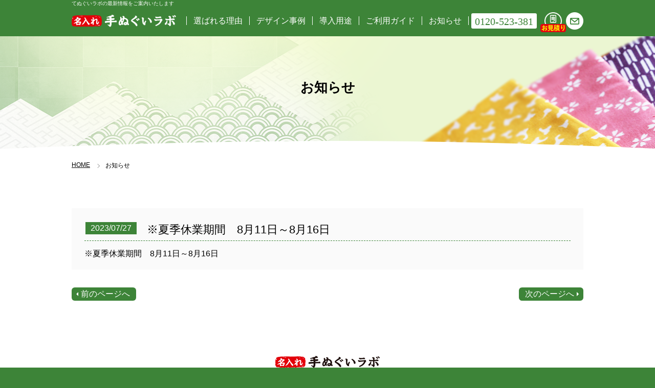

--- FILE ---
content_type: text/html; charset=UTF-8
request_url: https://www.suzukine.net/news/?p=4
body_size: 3037
content:
<!DOCTYPE html>
<html lang="ja">
<head>
<meta charset="UTF-8">
<meta http-equiv="X-UA-Compatible" content="IE=Edge,chrome=1">
<meta name="description" content="手ぬぐいやハンカチなどオリジナル布製品の製作ならスズキネにお任せください。完全国内生産で安心の品質！ 他社に負けない“超”激安料金！ 短納期にも対応！ ノベルティ・記念品として、手ぬぐいなど布製品をお考えの方、手ぬぐいラボの最新情報をご覧ください。">
<meta name="keywords" content="手ぬぐい,製作,ノベルティ,名入れ,てぬぐい,新着情報,お知らせ,キャンペーン">
<meta name="robots" content="all">
<meta content="True" name="HandheldFriendly">
<meta name="format-detection" content="telephone=no">
<title>お知らせ｜ノベルティで選ばれる名入れ手ぬぐいラボ</title>
<!-- css-->
<link rel="stylesheet" href="../css/reset.css">
<link rel="stylesheet" href="../css/bootstrap-grid.css">
<link rel="stylesheet" href="../css/base.css">
<link rel="stylesheet" href="../css/content.css">
<link rel="stylesheet" href="../css/media.css">
<link href="https://fonts.googleapis.com/earlyaccess/hannari.css" rel="stylesheet" />
<link rel="stylesheet" href="../css/lightbox.css" type="text/css" media="all">
<!-- 新着情報テンプレート用CSS -->
<link rel="stylesheet" href="../css/TMPL_news.css" type="text/css" media="all">

<!-- Global site tag (gtag.js) - Google Analytics -->
<script async src="https://www.googletagmanager.com/gtag/js?id=UA-28321811-37"></script>
<script>
  window.dataLayer = window.dataLayer || [];
  function gtag(){dataLayer.push(arguments);}
  gtag('js', new Date());

  gtag('config', 'UA-28321811-37');
</script>
<!--[if lt IE 10]>
<link rel="stylesheet" href="./css/ie.css">
<![endif]-->
</head>

<body>
<h1>てぬぐいラボの最新情報をご案内いたします</h1>
<div id="wrapper">
      <header id="header">
    <div id="mobile-head" class="sp">
      <div id="nav-toggle"> <img src="/common_img/ico_h_menu.png" alt=""/> </div>
    </div>
    <div class="container c-flex--alignCenter">
      <div id="h_logo"> <a href="/"><img src="/common_img/logo.png" alt="名入れてぬぐいラボ"/></a></div>
      <nav id="gnav" class="pc">
        <ul class="c-flex--between c-jus-center">
          <li><a class="#">選ばれる理由</a>
            <ul>
              <li><a href="/reason/">ノベルティで選ばれる手ぬぐい</a></li>
              <li><a href="/strong/">手ぬぐいの魅力</a></li>
              <li><a href="/craftsman/">本染めの味－職人仕事</a></li>
              <li><a href="/print/">3つの染色方法</a></li>
            </ul>
          </li>
          <li><a href="/case/">デザイン事例</a></li>
          <li><a href="/use/">導入用途</a></li>
          <li><a class="#">ご利用ガイド</a>
            <ul>
              <li><a href="/guide/">ご利用ガイド</a></li>
              <li><a href="/design/">デザインについて</a></li>
              <li><a href="/draft/">入稿</a></li>
              <li><a href="/sending/">発送・納期</a></li>
              <li><a href="/option/">オプションのご案内</a></li>
            </ul>
          </li>
          <li><a href="/news/">お知らせ</a>
            <ul>
              <li><a href="/company/">会社概要</a></li>
            </ul>
          </li>
        </ul>
      </nav>
      <nav id="spnav" class="sp switch">
        <ul>
          <li><a class="toggle"><strong>選ばれる理由</strong></a>
            <ul>
              <li><a href="/reason/">ノベルティで選ばれる手ぬぐい</a></li>
              <li><a href="/strong/">手ぬぐいの魅力</a></li>
              <li><a href="/craftsman/">本染めの味－職人仕事</a></li>
              <li><a href="/print/">3つの染色方法</a></li>
            </ul>
          </li>
        </ul>
        <ul>
          <li><a href="/case/"><strong>デザイン事例</strong></a></li>
          <li><a href="/use/"><strong>導入用途</strong></a></li>
        </ul>
        <ul>
          <li><a class="toggle"><strong>ご利用ガイド</strong></a>
            <ul>
              <li><a href="/guide/">ご利用ガイド</a></li>
              <li><a href="/design/">デザインについて</a></li>
              <li><a href="/draft/">入稿</a></li>
              <li><a href="/sending/">発送・納期</a></li>
              <li><a href="/option/">オプションのご案内</a></li>
            </ul>
          </li>
        </ul>
        <ul>
          <li><a href="/news"><strong>お知らせ</strong></a>
            <ul>
              <li><a href="/company/">会社概要</a></li>
              <li><a href="/contact/#pp">個人情報保護方針</a></li>
            </ul>
          </li>
        </ul>
        <div class="btn btn_contact"><a href="/contact">お問い合わせ</a></div>
      </nav>
      <div class="h_tel wf-hannari pc"><span class="tel-link">0120-523-381</span></div>
      <div class="btn btn_contact">
        <ul class="c-flex--between">
          <li class="sp"><a href="tel:0120523381"><img src="/common_img/ico_h_tel.png" alt=""/></a> </li>
          <li class="baloon estimate"><a href="/estimate"><img src="/common_img/ico_h_contact.png" alt=""/></a> </li>
          <li class="pc baloon contact"><a href="/contact"><img src="/common_img/ico_h_mail.png" alt=""/></a> </li>
        </ul>
      </div>
    </div>
  </header>  <section id="pageTitle" class="c-flex--alignCenter c-jus-center">
    <div class="container">
      <h2>お知らせ</h2>
    </div>
  </section>
  <div id="crumb">
    <ul class="container">
      <li><a href="../">HOME</a></li>
      <li>お知らせ</li>
    </ul>
  </div>
  <section id="main">
    <div id="content" class="container">
      <div id="news_list"> 
      	
				<!-- .news_box -->
				<a name="1690420392-158681"></a>
		        <article class="news_box">
		          <header class="headline clearfix">
		            <time datetime="2023-07-27">2023/07/27</time>
		            <h2>※夏季休業期間　8月11日～8月16日</h2>
		          </header>
		          <div class="news_inner clearfix"> 
		            <!-- 画像無しの場合は.news_imgを削除 -->
		            
		            <div class="news_txt"> ※夏季休業期間　8月11日～8月16日</div>
		          </div>
		        </article>
		        <!-- /.news_box --> 
				        
        <!-- .news_pager -->
        <div class="news_pager container">
          <div class="clearfix">
            <p class="pager_btn prev_btn"><a href="./?p=3">前のページへ</a></p>			<p class="pager_btn next_btn"><a href="./?p=5">次のページへ</a></p>          </div>
        </div>
        <!-- /.news_pager --> 
      </div>
    </div>
  </section>
  <div id="fotter_tel" class="sp">
	  <div class="txt_c"><img src="../common_img/f_logo.png" alt=""/></div>
    <p>TEL:<span class="tel-link">03-3625-3381</span>　FAX: 03-3625-3383</p>
  </div>
     <footer>
    <div class="logo_sec pc">
      <div class="container">
        <div class="f_logo"><a href="/"><img src="/common_img/f_logo.png" alt="手ぬぐいラボ"/></a></div>
        <div class="page_top"><a href="#wrapper"><img src="/common_img/img_gotop.png"></a></div>
      </div>
    </div>
    <div class="pc">
      <div class="footer container c-flex--between">
        <div class="fnav c-flex--between">
          <ul>
            <li><a href="/reason/"><strong>選ばれる理由</strong></a>
              <ul>
                <li><a href="/reason/">ノベルティで選ばれる手ぬぐい</a></li>
                <li><a href="/strong/">手ぬぐいの魅力</a></li>
                <li><a href="/craftsman/">本染めの味－職人仕事</a></li>
                <li><a href="/print/">3つの染色方法</a></li>
              </ul>
            </li>
          </ul>
          <ul>
            <li><a href="/case/"><strong>デザイン事例</strong></a></li>
            <li><a href="/use/"><strong>導入用途</strong></a></li>
          </ul>
          <ul>
            <li><a href="/guide/"><strong>ご利用ガイド</strong></a>
              <ul>
                <li><a href="/design/">デザインについて</a></li>
                <li><a href="/draft/">入稿</a></li>
                <li><a href="/sending/">発送・納期</a></li>
                <li><a href="/option/">オプションのご案内</a></li>
              </ul>
            </li>
          </ul>
          <ul>
            <li><a href="/news/"><strong>お知らせ</strong></a>
              <ul>
                <li><a href="/company/">会社概要</a></li>
                <li><a href="/contact/#pp">個人情報保護方針</a></li>
              </ul>
            </li>
          </ul>
        </div>
        <div class="f_contact">
          <div class="btn btn_estimate"><a href="/estimate/">お見積もり</a></div>
          <div class="btn btn_contact"><a href="/contact/">お問い合わせ</a></div>
        </div>
      </div>
    </div>
  </footer>  <div class="copyright font_mincho">Copyright ©2009 <br class="br-sp">
    オリジナル手ぬぐい製作の株式会社スズキネ <br class="br-sp">
    All rights reserved.</div>
</div>
<!--/site-wrap--> 
<!-- scripts --> 
<script src="//ajax.googleapis.com/ajax/libs/jquery/1.11.2/jquery.min.js"></script> 
<script>
        window.jQuery || document.write('<script src="./js/plugins/jquery-1.11.2.min.js"><\/script>')
    </script> 
<script type="text/javascript" src="../js/common.js"></script> 
<script src="../js/plugins/lightbox.js"></script> 
</script> 
<!-- ここから -->
<script type="text/javascript" src="https://www.google.com/jsapi?key="></script>
<script src="https://api.all-internet.jp/accesslog/access.js" language="javascript" type="text/javascript"></script>
<script language="JavaScript" type="text/javascript">
<!--
var s_obj = new _WebStateInvest();
document.write('<img src="/log.php?referrer='+escape(document.referrer)+'&st_id_obj='+encodeURI(String(s_obj._st_id_obj))+'" width="1" height="1" style="display:none">');
//-->
</script>
<!-- ここまで --><!--[if lt IE 10]>
            <script src="/js/plugins/jquery.placeholder.min.js"></script>
            <![endif]-->

</body>
</html>


--- FILE ---
content_type: text/css
request_url: https://www.suzukine.net/css/base.css
body_size: 4657
content:
@charset "utf-8";
a {
    transition: All 0.3s ease;
    -webkit-transition: All 0.3s ease;
    -moz-transition: All 0.3s ease;
    -o-transition: All 0.3s ease;
	text-decoration: underline;
	-webkit-backface-visibility: hidden;
    backface-visibility: hidden; 
}
#main a:hover {
    text-decoration: underline;
	/*color: #1f2c61;*/
    opacity: 0.7;
    filter: alpha(opacity=70);
    -ms-filter: "alpha( opacity=70)";
}

img {
	max-width: 100%;
	height: auto;
    margin: 0px;
    padding: 0px;
    border: 0px;
    transition: All 0.3s ease;
    -webkit-transition: All 0.3s ease;
    -moz-transition: All 0.3s ease;
    -o-transition: All 0.3s ease;
}

#main a:hover img {
    opacity: 0.7;
    filter: alpha(opacity=70);
    -ms-filter: "alpha( opacity=70)";
}


strong {
    font-weight: bold;
}

h1 {
    background: #3d8438;
    color: #fff;
    font-size: 1.0rem;
    width: 1000px;
    margin: auto;
}

/*フォント
**********************************************/
@font-face {
  font-family: "Custom Yu Gothic";
  src: local("Yu Gothic");
  font-weight: 300;
}
@font-face {
  font-family: "Custom Yu Gothic";
  src: local("Yu Gothic");
  font-weight: 500;
}
@font-face {
  font-family: "Custom Yu Gothic";
  src: local("Yu Gothic");
  font-weight: bold;
}
@font-face {
  font-family: "Custom Yu Mincho";
  src: local("Yu Mincho");
  font-weight: 300;
}
@font-face {
  font-family: "Custom Yu Mincho";
  src: local("Yu Mincho");
  font-weight: 500;
}
@font-face {
  font-family: "Custom Yu Mincho";
  src: local("Yu Mincho");
  font-weight: bold;
}
.font_oswald {
    font-family: 'Oswald', sans-serif;
}

.font_mont {
    font-family: 'Montserrat', sans-serif;
}

.font_mincho {
    font-family: YuMincho, '游明朝', "ＭＳ Ｐ明朝", MS PMincho, "ヒラギノ明朝 Pro W3", Hiragino Mincho Pro, serif;
}
@media all and (-ms-high-contrast:none)
{
    .font_mincho
    {
        font-family: "ＭＳ Ｐ明朝", MS PMincho, 'メイリオ', 'Meiryo', sans-serif;
    }
}

.font_en {
	font-family: Arial, Helvetica, "sans-serif";
}
.wf-hannari { font-family: "Hannari"; }

/*ラッパー
**********************************************/

html {
    height: 100%;
    font-size: 62.5%;
}

body {
    height: 100%;
    font-size: 1.6rem;
    font-family: YuGothic, '游ゴシック', "ヒラギノ角ゴ Pro W3", "Hiragino Kaku Gothic Pro", "メイリオ", Meiryo, Osaka, "ＭＳ Ｐゴシック", "MS PGothic", sans-serif;
    color: #000;
    background: #3d8438;
}

#wrapper {
    min-height: 100%;
    margin: 0 auto;
    position: relative;
        overflow: hidden;
        background: #fff;
}

.container {
    position: relative;
    width: 1000px;
    margin: 0 auto;
}

/*ヘッダー

**********************************************/

#header{
	padding: 10px 0 13px;
	background: #3d8438;
}
#seo h1 {
	text-align: right;
	font-size: 1.0rem;
	color: #999999;
}
#h_logo {
    position: relative;
	margin-right: auto;
	width: 204px;
}
#h_logo img {
}
#h_logo p {
	font-size: 1.1rem;
	color: #364c78;
	margin-bottom: 5px;
}
.h_tel {
	margin: 0 15px 0 5px;
	padding: 0 7px;
	text-align: center;
	background: #fff;
	border-radius: 3px;
	font-size: 2.0rem;
	text-align: center;
	color: #3d8438;
	font-family: "Hannari",Yu Mincho, '游明朝', "ＭＳ Ｐ明朝", MS PMincho, "ヒラギノ明朝 Pro W3", Hiragino Mincho Pro, serif;
}
.h_tel span{
	font-family: "Hannari",Yu Mincho, '游明朝', "ＭＳ Ｐ明朝", MS PMincho, "ヒラギノ明朝 Pro W3", Hiragino Mincho Pro, serif;
}
#header .btn_contact {
	width: 76px;
}
#header .btn_contact li{
	width: 34px;
}
#header .btn_contact li.baloon{
  position: relative;
    transition: All 0.3s ease;
    -webkit-transition: All 0.3s ease;
    -moz-transition: All 0.3s ease;
    -o-transition: All 0.3s ease;
}
#header .btn_contact li.baloon:hover::before{
  position: absolute;
  display: block;
  z-index: 10;
  top: -10px;
  left: -60px;
  width: 80px;
  background-color: rgba(255,255,255,0.85);
  border: 1px solid #fff;
  border-radius: 4px;
  line-height: 20px;
  text-align: center;
  color: #3d8438;
  font-size: 14px;
}
#header .btn_contact li.baloon.estimate:hover::before {
  content: 'お見積り';
}
#header .btn_contact li.baloon.contact:hover::before {
  content: 'お問い合せ';
}
#header .btn_contact li.baloon.estimate::after {
	position: absolute;
	content: '';
	display: block;
	background: url(../common_img/ico_h_contact_ic.png) no-repeat;
	width: 50px;
	height: 16px;
	bottom: -5px;
	left: 50%;
	transform: translateX(-50%);
	background-size: contain;
}

/*ナビゲーション

**********************************************/
#gnav {
}
#gnav li {
	text-align: center;
}
#gnav li a{
	color: #fff;
	font-size: 1.6rem;
	line-height: 30px;
	/*font-weight: bold;*/
	text-align: center;
	text-decoration: none;
	padding: 0 13px;
	line-height: 15px;
	border-left: 1px solid #fff;
    /*font-family: YuMincho, '游明朝', "ＭＳ Ｐ明朝", MS PMincho, "ヒラギノ明朝 Pro W3", Hiragino Mincho Pro, serif;*/
}
#gnav li a:hover{
	background: #4e5883;
}
#gnav li:last-child a{
	border-right: 1px solid #fff;
}
#gnav ul ul{
	display: none;
	position: absolute;
	z-index: 2;
	top: 40px;
	width: 240px;
}
#gnav ul ul li a{
	background: rgba(255,255,255,0.80);
	color: #000;
	line-height: 40px;
	font-size: 1.4rem;
	border-bottom: 1px solid #000;
	display: block;
	position: relative;
}
#gnav ul ul li a::after {
	display: block;
	position: relative;
	content: '';
	width: 100%;
	height: 2px;
	background: #3d8438;
}

#gnav ul ul li:nth-last-child(1) a::after {
	display: none;
}
#gnav ul ul li a:last-child {
	border: none;
}
#gnav ul ul li a:hover{
	color: #fff;
}


/*コンテンツ
**********************************************/
#main {
}


.gmap {
    position: relative;
    padding-bottom: 75%;
    height: 0;
    overflow: hidden;
}
.gmap iframe,
.gmap object,
.gmap embed {
    position: absolute;
    top: 0;
    left: 0;
    width: 100%;
}




/*フッター
**********************************************/
footer {
	background: #f3f3f3;
}
footer .logo_sec {
	position: relative;
	text-align: center;
	background: #fff;
}
footer .logo_sec .container {
	padding: 38px 0 33px;
}
footer .logo_sec .f_logo{
	width: 204px;
	margin: 0 auto;
}
footer .f_logo p {
}
footer .footer {
	padding: 24px 0;
}
footer .fnav {
	width:74%;
    /*font-family: YuMincho, '游明朝', "ＭＳ Ｐ明朝", MS PMincho, "ヒラギノ明朝 Pro W3", Hiragino Mincho Pro, serif;*/
}
.fnav a {
	text-decoration: underline;
}
.fnav a:hover {
}
.fnav p {
}
.fnav ul li{
	font-size: 1.6rem;
	line-height: 2;
}
.fnav ul li strong{
	font-size: 1.5rem;
}
.fnav ul ul{
}
.fnav ul ul li{
	position: relative;
	padding-left: 12px;
}
.fnav ul ul li::before{
	position: absolute;
	content: '';
	display: block;
	top: 50%;
	left: 0;
  width: 6px;
  height: 6px;
	margin-top: -3px;
  border-right: 1px solid #378038;
  border-bottom: 1px solid #378038;
  -webkit-transform: rotate(-45deg);
  transform: rotate(-45deg);
}
footer .f_contact {
	width: 20%;
	margin-left: auto;
}
footer .btn_estimate a,
footer .btn_contact a{
	position: relative;
	width: 100%;
	background: #378038;
	text-align: center;
	font-family: YuMincho, '游明朝', "ＭＳ Ｐ明朝", MS PMincho, "ヒラギノ明朝 Pro W3", Hiragino Mincho Pro, serif;
	font-size: 1.6rem;
	font-weight: bold;
	color: #fff;
	line-height: 50px;
}
footer .btn_estimate a {
	margin-bottom: 10px;
	padding-left: 15px;
	background-image: url(../common_img/ico_btn_estimate.png);
	background-repeat: no-repeat;
	background-position: 35px center;
	background-size: 28px;
}
footer .btn_contact a {
	margin-bottom: 10px;
	padding-left: 15px;
	background-image: url(../common_img/ico_btn_contact.png);
	background-repeat: no-repeat;
	background-position: 27px center;
	background-size: 28px;
}

.copyright {
	font-size: 1.3rem;
	text-align: center;
	color: #fff;
	line-height: 30px;
	background: #1f1f1f;
}


.page_top {
    position: absolute;
    bottom: -30px;
    right: 0;
}
.page_top a {
    width: 60px;
    height: 60px;
    display: block;
    text-align: center;
    text-decoration: none;
}
.page_top a:hover {
    opacity: 0.7;
    filter: alpha(opacity=70);
    -ms-filter: "alpha( opacity=70)";
}

/*ボタン
**********************************************/
[class*="btn"] a {
	text-decoration: none;
}
.btn a {
    position: relative;
    display: block;
    transition: All 0.3s ease;
    -webkit-transition: All 0.3s ease;
    -moz-transition: All 0.3s ease;
    -o-transition: All 0.3s ease;
}

.btn a:hover {
    text-decoration: none;
    opacity: 0.7;
}



/********************
スタイル
***********************/
.fs12 {
	font-size: 12px;
}
.txt_red {
	color: #d50d16;
}
.blue {
    color: #103080;
}

.bg_navy {
    background: #7eb8d2;
}

.bg_gray {
    background: #eeeeee;
}

.bg_blue {
    background: #103080;
}

.w10per {
    width: 10%;
}

.w15per {
    width: 15%;
}

.w20per {
    width: 20%;
}

.w25per {
    width: 25%;
}

.w30per {
    width: 30%;
}

.w40per {
    width: 40%;
}

.w50per {
    width: 50%;
}

.w60per {
    width: 60%;
}

.w70per {
    width: 70%;
}

.w75per {
    width: 75%;
}

.w90per {
    width: 90%;
}

.w95per {
    width: 95%;
}

.w100per {
    width: 100%;
}

.txt_l {
    text-align: left !important
}

.txt_c {
    text-align: center !important
}

.txt_r {
    text-align: right !important
}

.tb_style {
    width: 100%;
    table-layout: auto;
    border-collapse: collapse
}

.tb_style td,
.tb_style th {
    padding: 5px 10px;
    border: 1px solid #ddd;
    box-sizing: border-box
}

.tb_style th {
    background: #eee
}

.tb_form {
    width: 100%;
    table-layout: auto;
    border-collapse: collapse
}

.tb_form .tb_list li {
    display: inline;
    margin-left: 15px
}

.tb_form .tb_list li:first-child {
    margin-left: 0
}

.tb_form .tb_list li .title {
    margin-right: 5px
}

.tb_form .space_b {
    display: block;
    margin-bottom: 15px
}

.tb_form .imp_txt {
    width: 100%;
    padding: 3px 0
}

.tb_form .imp_s {
    width: 20%;
    padding: 3px 0
}

.tb_form .imp_space {
    width: 20%;
    padding: 3px 0
}

.ime_sel {
    padding: 3px 0;
    width: 100%
}

.col2_box,
.col3_box,
.col4_box,
.col5_box {
    position: relative
}

.col2_box .col2,
.col3_box .col3,
.col4_box .col4,
.col5_box .col5 {
    float: left;
    box-sizing: border-box
}

.col2_box .col2:first-child,
.col3_box .col3:first-child,
.col4_box .col4:first-child,
.col4_box .col5:first-child {
    margin-left: 0
}

@media (max-width:420px) {
    .c-input--text {
        padding: 10px 6px
    }
    .c-form > .row {
        border-bottom: none
    }
    .c-form__label {
        padding: 10px 10px 0 0;
        font-size: 14px
    }
    .c-form__input {
        margin-bottom: 10px
    }
    .c-pickup__item {
        border: none;
    }
    .c-pickup__item span {
        display: none
    }
    .c-ranking__list-wrap {
        margin-right: -3%
    }
    .c-ranking__item {
        margin-bottom: 12px
    }
    .c-product__item {
        margin-bottom: 12px
    }
    .c-catalog .col6_box {
        margin-right: 0
    }
    .c-catalog .col6 {
        width: 100% !important
    }
}

.u-bgc-default {
    background-color: #fff
}

.u-bgc-light-gray3 {
    background-color: #f0f0f0
}

.u-bgc-white {
    background-color: #fff
}

.u-flex {
    display: -webkit-box;
    display: -webkit-flex;
    display: -ms-flexbox;
    display: flex
}
.u-flex-wrap {
  -webkit-flex-wrap: wrap;
  -moz-flex-wrap: wrap;
  -ms-flex-wrap: wrap;
  -o-flex-wrap: wrap;
  flex-wrap: wrap;
}

.u-block {
    display: block
}

.u-inline {
    display: inline
}

.u-inline-block {
    display: inline-block
}
/* c-flex
--------------------------------------------------------- */
[class*="c-flex"] {
  display: -webkit-flex;
  display: -moz-flex;
  display: -ms-flex;
  display: -o-flex;
  display: flex;
  -webkit-flex-wrap: wrap;
  -moz-flex-wrap: wrap;
  -ms-flex-wrap: wrap;
  -o-flex-wrap: wrap;
  flex-wrap: wrap;
}

.c-flex--nowrap {
  -webkit-flex-wrap: nowrap;
  -moz-flex-wrap: nowrap;
  -ms-flex-wrap: nowrap;
  -o-flex-wrap: nowrap;
  flex-wrap: nowrap;
}
.c-flex--between {
  -webkit-justify-content: space-between;
  -moz-justify-content: space-between;
  -ms-justify-content: space-between;
  -o-justify-content: space-between;
  justify-content: space-between;
}

.c-flex--around {
  -webkit-justify-content: space-around;
  -moz-justify-content: space-around;
  -ms-justify-content: space-around;
  -o-justify-content: space-around;
  justify-content: space-around;
}

.c-flex--alignCenter {
  -webkit-align-items: center;
  -moz-align-items: center;
  -ms-align-items: center;
  -o-align-items: center;
  align-items: center;
}
.c-flex--alignEnd {
  -webkit-align-items: flex-end;
  -moz-align-items: flex-end;
  -ms-align-items: flex-end;
  -o-align-items: flex-end;
  align-items: flex-end;
}
.c-flex--reverse {
  -webkit-flex-direction: row-reverse;
  -moz-align-items: row-reverse;
  -ms-align-items: row-reverse;
  -o-align-items: row-reverse;
  flex-direction::;row-reverse;
}
.c-flex--col {
  -webkit-flex-direction: column;
  -moz-flex-direction: column;
  -ms-flex-direction: column;
  -o-flex-direction: column;
  flex-direction: column;
}
.c-jus-center {
	-webkit-justify-content: center; 
  -moz-justify-content: center;
  -ms-justify-content: center;
  -o-justify-content: center;
  justify-content: center;
}
.c-jus-end {
	-webkit-justify-content: flex-end; 
  -moz-justify-content: flex-end;
  -ms-justify-content: flex-end;
  -o-justify-content: flex-end;
  justify-content: flex-end;
}
.c-item--alignCenter {
    -webkit-box-align: center;
    -ms-flex-align: center;
    -webkit-align-items: center;
    align-items: center;
}
.c-item--stretch {
    -webkit-box-align: stretch;
    -ms-flex-align: stretch;
    -webkit-align-items: stretch;
    align-items: stretch;
}
.u-flt-l {
    float: left
}

.u-flt-r {
    float: right
}

.u-cf {
    zoom: 1
}

.u-cf:before,
.u-cf:after {
    content: "";
    display: table
}

.u-cf:after {
    clear: both
}

.u-pos-r {
    position: relative
}

.u-pos-a {
    position: absolute
}

.u-pos-s {
    position: static
}

.u-ta-l {
    text-align: left
}

.u-ta-c {
    text-align: center
}

.u-ta-r {
    text-align: right
}

.u-m-xxl {
    margin: 50px
}

.u-m-xl {
    margin: 40px
}

.u-m-l {
    margin: 30px
}

.u-m-m {
    margin: 20px
}

.u-m-s {
    margin: 15px
}

.u-m-xs {
    margin: 10px
}

.u-m-xxs {
    margin: 8px
}

.u-mt-xxl {
    margin-top: 50px
}

.u-mt-xl {
    margin-top: 40px
}

.u-mt-l {
    margin-top: 30px
}

.u-mt-m {
    margin-top: 20px
}

.u-mt-s {
    margin-top: 15px
}

.u-mt-xs {
    margin-top: 10px
}

.u-mt-xxs {
    margin-top: 8px
}

.u-mr-xxl {
    margin-right: 50px
}

.u-mr-xl {
    margin-right: 40px
}

.u-mr-l {
    margin-right: 30px
}

.u-mr-m {
    margin-right: 20px
}

.u-mr-s {
    margin-right: 15px
}

.u-mr-xs {
    margin-right: 10px
}

.u-mr-xxs {
    margin-right: 8px
}

.u-mb-xxl {
    margin-bottom: 50px
}

.u-mb-xl {
    margin-bottom: 40px
}

.u-mb-l {
    margin-bottom: 30px
}

.u-mb-m {
    margin-bottom: 20px
}

.u-mb-s {
    margin-bottom: 15px
}

.u-mb-xs {
    margin-bottom: 10px
}

.u-mb-xxs {
    margin-bottom: 8px
}

.u-ml-xxl {
    margin-left: 50px
}

.u-ml-xl {
    margin-left: 40px
}

.u-ml-l {
    margin-left: 30px
}

.u-ml-m {
    margin-left: 20px
}

.u-ml-s {
    margin-left: 15px
}

.u-ml-xs {
    margin-left: 10px
}

.u-ml-xxs {
    margin-left: 8px
}

.u-p-xxl {
    padding: 50px
}

.u-p-xl {
    padding: 40px
}

.u-p-l {
    padding: 30px
}

.u-p-m {
    padding: 20px
}

.u-p-s {
    padding: 15px
}

.u-p-xs {
    padding: 10px
}

.u-p-xxs {
    padding: 8px
}

.u-pt-xxl {
    padding-top: 50px
}

.u-pt-xl {
    padding-top: 40px
}

.u-pt-l {
    padding-top: 30px
}

.u-pt-m {
    padding-top: 20px
}

.u-pt-s {
    padding-top: 15px
}

.u-pt-xs {
    padding-top: 10px
}

.u-pt-xxs {
    padding-top: 8px
}

.u-pr-xxl {
    padding-right: 50px
}

.u-pr-xl {
    padding-right: 40px
}

.u-pr-l {
    padding-right: 30px
}

.u-pr-m {
    padding-right: 20px
}

.u-pr-s {
    padding-right: 15px
}

.u-pr-xs {
    padding-right: 10px
}

.u-pr-xxs {
    padding-right: 8px
}

.u-pb-xxl {
    padding-bottom: 50px
}

.u-pb-xl {
    padding-bottom: 40px
}

.u-pb-l {
    padding-bottom: 30px
}

.u-pb-m {
    padding-bottom: 20px
}

.u-pb-s {
    padding-bottom: 15px
}

.u-pb-xs {
    padding-bottom: 10px
}

.u-pb-xxs {
    padding-bottom: 8px
}

.u-pl-xxl {
    padding-left: 50px
}

.u-pl-xl {
    padding-left: 40px
}

.u-pl-l {
    padding-left: 30px
}

.u-pl-m {
    padding-left: 20px
}

.u-pl-s {
    padding-left: 15px
}

.u-pl-xs {
    padding-left: 10px
}

.u-pl-xxs {
    padding-left: 8px
}

.is-hidden {
    display: none
}

.u-fs-xxl {
    font-size: 20px
}

.u-fs-xl {
    font-size: 18px
}

.u-fs-l {
    font-size: 16px
}

.u-fs-m {
    font-size: 14px
}

.u-fs-s {
    font-size: 12px
}

.u-fs-xs {
    font-size: 11px
}

.u-fs-xxs {
    font-size: 10px
}

.u-tc-gray {
    color: #999
}

.u-tc-light-gray {
    color: #ddd
}

.u-tc-dark-gray {
    color: #666
}

.u-tc-white {
    color: #fff
}

.u-tc-red {
    color: #f00
}

.u-tc-light-green {
    color: #14a0b7;
}

.u-fw-n {
    font-weight: normal
}

.u-fw-b {
    font-weight: bold
}

.u-td-u {
    text-decoration: underline
}

.u-td-n {
    text-decoration: none
}

.u-lh-xl {
    line-height: 1.8
}

.u-lh-l {
    line-height: 1.6
}

.u-lh-m {
    line-height: 1.4
}

.u-lh-s {
    line-height: 1.2
}

.u-lh-none {
    line-height: 0
}

.u-visible-pc {
    display: block
}

.u-visible-pc--inline {
    display: inline
}

.u-visible-sp {
    display: none
}

.u-visible-sp--inline {
    display: none
}

.u-visible-sp--flex {
    display: none
}

@media (min-width:421px) {
    .u-m-xxl-pc {
        margin: 50px
    }
    .u-m-xl-pc {
        margin: 40px
    }
    .u-m-l-pc {
        margin: 30px
    }
    .u-m-m-pc {
        margin: 20px
    }
    .u-m-s-pc {
        margin: 15px
    }
    .u-m-xs-pc {
        margin: 10px
    }
    .u-m-xxs-pc {
        margin: 8px
    }
    .u-mt-xxl-pc {
        margin-top: 50px
    }
    .u-mt-xl-pc {
        margin-top: 40px
    }
    .u-mt-l-pc {
        margin-top: 30px
    }
    .u-mt-m-pc {
        margin-top: 20px
    }
    .u-mt-s-pc {
        margin-top: 15px
    }
    .u-mt-xs-pc {
        margin-top: 10px
    }
    .u-mt-xxs-pc {
        margin-top: 8px
    }
    .u-mr-xxl-pc {
        margin-right: 50px
    }
    .u-mr-xl-pc {
        margin-right: 40px
    }
    .u-mr-l-pc {
        margin-right: 30px
    }
    .u-mr-m-pc {
        margin-right: 20px
    }
    .u-mr-s-pc {
        margin-right: 15px
    }
    .u-mr-xs-pc {
        margin-right: 10px
    }
    .u-mr-xxs-pc {
        margin-right: 8px
    }
    .u-mb-xxl-pc {
        margin-bottom: 50px
    }
    .u-mb-xl-pc {
        margin-bottom: 40px
    }
    .u-mb-l-pc {
        margin-bottom: 30px
    }
    .u-mb-m-pc {
        margin-bottom: 20px
    }
    .u-mb-s-pc {
        margin-bottom: 15px
    }
    .u-mb-xs-pc {
        margin-bottom: 10px
    }
    .u-mb-xxs-pc {
        margin-bottom: 8px
    }
    .u-ml-xxl-pc {
        margin-left: 50px
    }
    .u-ml-xl-pc {
        margin-left: 40px
    }
    .u-ml-l-pc {
        margin-left: 30px
    }
    .u-ml-m-pc {
        margin-left: 20px
    }
    .u-ml-s-pc {
        margin-left: 15px
    }
    .u-ml-xs-pc {
        margin-left: 10px
    }
    .u-ml-xxs-pc {
        margin-left: 8px
    }
    .u-p-xxl-pc {
        padding: 50px
    }
    .u-p-xl-pc {
        padding: 40px
    }
    .u-p-l-pc {
        padding: 30px
    }
    .u-p-m-pc {
        padding: 20px
    }
    .u-p-s-pc {
        padding: 15px
    }
    .u-p-xs-pc {
        padding: 10px
    }
    .u-p-xxs-pc {
        padding: 8px
    }
    .u-pt-xxl-pc {
        padding-top: 50px
    }
    .u-pt-xl-pc {
        padding-top: 40px
    }
    .u-pt-l-pc {
        padding-top: 30px
    }
    .u-pt-m-pc {
        padding-top: 20px
    }
    .u-pt-s-pc {
        padding-top: 15px
    }
    .u-pt-xs-pc {
        padding-top: 10px
    }
    .u-pt-xxs-pc {
        padding-top: 8px
    }
    .u-pr-xxl-pc {
        padding-right: 50px
    }
    .u-pr-xl-pc {
        padding-right: 40px
    }
    .u-pr-l-pc {
        padding-right: 30px
    }
    .u-pr-m-pc {
        padding-right: 20px
    }
    .u-pr-s-pc {
        padding-right: 15px
    }
    .u-pr-xs-pc {
        padding-right: 10px
    }
    .u-pr-xxs-pc {
        padding-right: 8px
    }
    .u-pb-xxl-pc {
        padding-bottom: 50px
    }
    .u-pb-xl-pc {
        padding-bottom: 40px
    }
    .u-pb-l-pc {
        padding-bottom: 30px
    }
    .u-pb-m-pc {
        padding-bottom: 20px
    }
    .u-pb-s-pc {
        padding-bottom: 15px
    }
    .u-pb-xs-pc {
        padding-bottom: 10px
    }
    .u-pb-xxs {
        padding-bottom: 8px
    }
    .u-pl-xxl-pc {
        padding-left: 50px
    }
    .u-pl-xl-pc {
        padding-left: 40px
    }
    .u-pl-l-pc {
        padding-left: 30px
    }
    .u-pl-m-pc {
        padding-left: 20px
    }
    .u-pl-s-pc {
        padding-left: 15px
    }
    .u-pl-xs-pc {
        padding-left: 10px
    }
    .u-pl-xxs-pc {
        padding-left: 8px
    }
}

@media (max-width:420px) {
    .u-visible-sp {
        display: block
    }
    .u-visible-sp--inline {
        display: inline
    }
    .u-visible-sp--flex {
        display: -webkit-box;
        display: -webkit-flex;
        display: -ms-flexbox;
        display: flex
    }
    .u-visible-pc {
        display: none
    }
    .u-visible-pc--inline {
        display: none
    }
    .u-hidden-sp {
        display: none
    }
    .u-width-full-sp {
        width: 100% !important
    }
    .u-flex-sp {
        display: -webkit-box;
        display: -webkit-flex;
        display: -ms-flexbox;
        display: flex
    }
    .u-m-xxl-pc {
        margin: 50px
    }
    .u-m-xl-pc {
        margin: 40px
    }
    .u-m-l-pc {
        margin: 30px
    }
    .u-m-m-pc {
        margin: 20px
    }
    .u-m-s-pc {
        margin: 15px
    }
    .u-m-xs-pc {
        margin: 10px
    }
    .u-m-xxs-pc {
        margin: 8px
    }
    .u-mt-xxl-sp {
        margin-top: 50px
    }
    .u-mt-xl-sp {
        margin-top: 40px
    }
    .u-mt-l-sp {
        margin-top: 30px
    }
    .u-mt-m-sp {
        margin-top: 20px
    }
    .u-mt-s-sp {
        margin-top: 15px
    }
    .u-mt-xs-sp {
        margin-top: 10px
    }
    .u-mt-xxs-sp {
        margin-top: 8px
    }
    .u-mr-xxl-sp {
        margin-right: 50px
    }
    .u-mr-xl-sp {
        margin-right: 40px
    }
    .u-mr-l-sp {
        margin-right: 30px
    }
    .u-mr-m-sp {
        margin-right: 20px
    }
    .u-mr-s-sp {
        margin-right: 15px
    }
    .u-mr-xs-sp {
        margin-right: 10px
    }
    .u-mr-xxs-sp {
        margin-right: 8px
    }
    .u-mb-xxl-sp {
        margin-bottom: 50px
    }
    .u-mb-xl-sp {
        margin-bottom: 40px
    }
    .u-mb-l-sp {
        margin-bottom: 30px
    }
    .u-mb-m-sp {
        margin-bottom: 20px
    }
    .u-mb-s-sp {
        margin-bottom: 15px
    }
    .u-mb-xs-sp {
        margin-bottom: 10px
    }
    .u-mb-xxs-sp {
        margin-bottom: 8px
    }
    .u-ml-xxl-sp {
        margin-left: 50px
    }
    .u-ml-xl-sp {
        margin-left: 40px
    }
    .u-ml-l-sp {
        margin-left: 30px
    }
    .u-ml-m-sp {
        margin-left: 20px
    }
    .u-ml-s-sp {
        margin-left: 15px
    }
    .u-ml-xs-sp {
        margin-left: 10px
    }
    .u-ml-xxs-sp {
        margin-left: 8px
    }
    .u-p-xxl-sp {
        padding: 50px
    }
    .u-p-xl-sp {
        padding: 40px
    }
    .u-p-l-sp {
        padding: 30px
    }
    .u-p-m-sp {
        padding: 20px
    }
    .u-p-s-sp {
        padding: 15px
    }
    .u-p-xs-sp {
        padding: 10px
    }
    .u-p-xxs-sp {
        padding: 8px
    }
    .u-pt-xxl-sp {
        padding-top: 50px
    }
    .u-pt-xl-sp {
        padding-top: 40px
    }
    .u-pt-l-sp {
        padding-top: 30px
    }
    .u-pt-m-sp {
        padding-top: 20px
    }
    .u-pt-s-sp {
        padding-top: 15px
    }
    .u-pt-xs-sp {
        padding-top: 10px
    }
    .u-pt-xxs-sp {
        padding-top: 8px
    }
    .u-pr-xxl-sp {
        padding-right: 50px
    }
    .u-pr-xl-sp {
        padding-right: 40px
    }
    .u-pr-l-sp {
        padding-right: 30px
    }
    .u-pr-m-sp {
        padding-right: 20px
    }
    .u-pr-s-sp {
        padding-right: 15px
    }
    .u-pr-xs-sp {
        padding-right: 10px
    }
    .u-pr-xxs-sp {
        padding-right: 8px
    }
    .u-pb-xxl-sp {
        padding-bottom: 50px
    }
    .u-pb-xl-sp {
        padding-bottom: 40px
    }
    .u-pb-l-sp {
        padding-bottom: 30px
    }
    .u-pb-m-sp {
        padding-bottom: 20px
    }
    .u-pb-s-sp {
        padding-bottom: 15px
    }
    .u-pb-xs-sp {
        padding-bottom: 10px
    }
    .u-pb-xxs-sp {
        padding-bottom: 8px
    }
    .u-pl-xxl-sp {
        padding-left: 50px
    }
    .u-pl-xl-sp {
        padding-left: 40px
    }
    .u-pl-l-sp {
        padding-left: 30px
    }
    .u-pl-m-sp {
        padding-left: 20px
    }
    .u-pl-s-sp {
        padding-left: 15px
    }
    .u-pl-xs-sp {
        padding-left: 10px
    }
    .u-pl-xxs-sp {
        padding-left: 8px
    }
}

ul {}


--- FILE ---
content_type: text/css
request_url: https://www.suzukine.net/css/content.css
body_size: 11576
content:
@charset "utf-8";

/*====================================================================================
■Content
====================================================================================*/

#content {
  padding: 0 0 70px;
}

/*====================================================================================
■Clumb
====================================================================================*/

#underconstruction {
  padding: 50px 0 400px;
  text-align: center;
}

#underconstruction img {
  width: 100px;
  height: auto;
  margin-top: 50px;
}

#crumb {
  margin: 0 5px 30px;
  padding: 5px 0;
}

#crumb ul {
  overflow: hidden;
}

#crumb ul li {
  float: left;
  font-size: 1.2rem;
}

#crumb ul li a {
  position: relative;
  margin-right: 2.5em;
}

#crumb ul li a::after {
  position: absolute;
  content: '';
  top: .5em;
  right: -1.5em;
  width: 6px;
  height: 6px;
  border-right: 1px solid #999;
  border-bottom: 1px solid #999;
  -webkit-transform: rotate(-45deg);
  transform: rotate(-45deg);
}

#crumb ul .home a {
  padding-left: 1.5em;
  background: url(../common_img/ico_home.png) no-repeat left center;
  background-size: 25%;
}


/*====================================================================================
■PageTitle
====================================================================================*/

#pageTitle {
  background: url(../common_img/pageTitle_bg.png) no-repeat;
  background-position: center;
  background-size: cover;
  width: 100%;
  text-align: center;
  height: 240px;
}

#pageTitle .container {
  display: table;
  table-layout: fixed;
  margin: 0;
}

#pageTitle h2 {
  display: table-cell;
  position: relative;
  text-align: center;
  padding-bottom: 40px;
  font-weight: bold;
  font-size: 2.6rem;
  color: #000;
  width: 100%;
  font-family: "ＭＳ Ｐ明朝", "MS PMincho", "ヒラギノ明朝 Pro W3", "Hiragino Mincho Pro", "serif";
}

#pageTitle h2 span {
  display: block;
  font-size: 1.5rem;
  margin-top: 20px;
}

.content_columm {
  float: left;
  width: 720px;
}

.content_columm h2 {
  background-image: url(../common_img/ico_ttl.png);
  background-repeat: no-repeat;
  background-position: left top;
  padding-left: 100px;
  font-size: 2.4rem;
  font-weight: bold;
  margin-bottom: 50px;
  min-height: 65px;
  padding-bottom: 5px;
  border-bottom: 1px solid #1F2C61;
}


/*====================================================================================
■Pagenation
====================================================================================*/

#pagenation {
  margin: 0 auto 140px;
  text-align: center
}

#pagenation ul {
  position: relative;
  width: 100%;
  list-style-type: none;
  margin: 0;
  padding: 0;
  margin: 0 auto;
  overflow: hidden;
}

#pagenation ul li.prev {
  display: inline;
  float: left;
  margin-top: 10px;
}

#pagenation ul li.next {
  display: inline;
  float: right;
  margin-top: 10px;
}

#pagenation ul li a {
  position: relative;
  display: block;
  width: 178px;
  height: 64px;
}

#pagenation ul li.prev a {
  padding-left: 30px;
  background-image: url(../common_img/prev_bg.png);
}

#pagenation ul li.prev a::before {}

#pagenation ul li.next a {
  background-image: url(../common_img/next_bg.png);
}

#pagenation ul li.next a::before {}

#pagenation ul li a:hover {
  background-color: #fff;
  color: #043675;
}

#pagenation ul li a:hover::before {
  background-repeat: no-repeat;
}

#pagenation .btn_area {
  position: absolute;
  top: 0;
}

.page_back {
  position: relative;
  z-index: 20;
  margin: 0 auto 30px;
  text-align: center;
	width: 240px;
}

.page_back a {
  display: block;
  width: 240px;
  height: 64px;
  background-image: url(../common_img/back_bg.png);
  margin-top: -64px;
}

@media screen and (max-width: 736px) {
  #pagenation {
    margin-bottom: 50px;
  }
  #pagenation ul li.prev a, #pagenation ul li.next a {
    background-size: contain;
    background-repeat: no-repeat;
  }
	#pagenation ul li a {
	  position: relative;
	  display: block;
	  width: 90px;
	  height: 33px;
}
  .page_back {
    width: 120px;
  }
  .page_back a {
    width: 120px;
    height: 33px;
    background-size: contain;
    background-repeat: no-repeat;
    margin: -32px auto 0;
  }
}


/*====================================================================================
■information
====================================================================================*/

#information .bloc {
  overflow: hidden;
  margin-bottom: 60px;
  padding-bottom: 30px;
  border-bottom: 1px solid #ccc;
}

#information .tit {
  margin-bottom: 30px;
  padding-bottom: 13px;
  position: relative;
}

#information .tit p {
  color: #1f2c61;
  font-weight: bold;
  margin-right: 30px;
  font-size: 1.6rem;
}

#information .tit h3 {
  position: relative;
  font-size: 1.8rem;
  font-weight: bold;
  line-height: 1.8;
  border: 2px solid #1f2c61;
  color: #1f2c61;
  padding: 10px 30px;
  border-radius: 6px;
}

#information .inner {
  box-sizing: border-box;
  overflow: hidden;
}

#information .photo {
  position: relative;
  float: right;
  width: 320px;
  margin-left: 30px
}

#information .comment {
  line-height: 1.8;
}

#information #pagenation {
  padding: 10px;
}

#information .btn_campaign a {
  display: block;
  padding: 3px 0;
  text-decoration: none;
  background: #0099ff;
  color: #fff;
  font-size: 1.8rem;
  line-height: 42px;
  ;
  border-radius: 5px;
  -webkit-border-radius: 24px;
  -moz-border-radius: 24px;
}


/*====================================================================================
■Reason
====================================================================================*/
#pageTitle h2.reason_ttl {
	font-size: 3.6rem;

text-shadow: 2px 2px 0 #FFF,
             -2px 2px 0 #FFF,
             2px -2px 0 #FFF,
             -2px -2px 0 #FFF;

text-shadow: 2px 2px 1px #FFF,
             -2px 2px 1px #FFF,
             2px -2px 1px #FFF,
             -2px -2px 1px #FFF;
}
#pageTitle h2.reason_ttl span {
	display: inline-block;
}
#pageTitle h2.reason_ttl span.gr {
	font-size: 5.5rem;
	color: #3d8438;
	font-weight: bold;
}
#pageTitle h2.reason_ttl span.red {
	font-size: 3.6rem;
	color: #d50d16;
	font-weight: bold;
}
#reason section {
  margin-bottom: 50px;
  background-size: cover;
  width: 100%;
}

#reason #sec01, #reason #sec03_3, #reason #sec03_7 {
  background: url(../reason/images/bg_01.png) no-repeat;
  background-position: center;
}

#reason #sec03_1, #reason #sec03_5, #reason #sec03_9 {
  background: url(../reason/images/bg_02.png) no-repeat;
  background-position: top center;
}

#reason #sec01 .ttl {
  margin-bottom: 26px;
}

#reason #sec02 .sec2_img {
  margin-bottom: 15px;
  text-align: center;
}

#reason .ttl_bg_sec03 {
  height: 144px;
  width: 1000px;
  display: table;
}

#reason .ttl_bg_sec03 p {
  font-size: 4.8rem;
  font-weight: bold;
  padding-left: 120px;
}

#reason .ttl_bg_sec03 p span.red {
  color: #d6141c;
  font-size: 72px;
  font-style: oblique;
  margin-right: 10px;
}

#reason .ttl_bg_sec03 p span.fs {
  font-size: 2.4rem;
}

#reason .ttl_bg_sec03_7 {
  height: 111px;
  width: 1000px;
  display: table;
}

#reason .ttl_bg_sec03_7 p {
  font-size: 4.8rem;
  font-weight: bold;
  padding-left: 120px;
}

#reason .ttl_bg_sec03_7 p span.red {
  color: #d6141c;
  font-size: 72px;
  font-style: oblique;
  margin-right: 10px;
  line-height: 1.0;
}

#reason .ttl_bg_sec03_7 p span.fs {
  font-size: 3.4rem;
  padding-left: 200px;
}

#reason .sec03_txt {
  padding: 20px;
}

#reason .sec03_img {
  text-align: center;
}

#reason .ttl_bg_sec03_1 {
  background: url(../reason/images/sec03_ttl01.png) no-repeat;
  background-position: left bottom;
  display: table-cell;
  vertical-align: middle;
}

#reason .bg_sec03_1 {
  background: #f5f8f5;
  padding: 20px;
}

#reason .ttl_bg_sec03_2 {
  background: url(../reason/images/sec03_ttl02.png) no-repeat;
  background-position: left bottom;
  display: table-cell;
  vertical-align: middle;
}

#reason .bg_sec03_2 {
  background: #f3f5f7;
  padding: 20px;
}

#reason .ttl_bg_sec03_3 {
  background: url(../reason/images/sec03_ttl03.png) no-repeat;
  background-position: left bottom;
  display: table-cell;
  vertical-align: middle;
}

#reason .bg_sec03_3 {
  background: #faf9f5;
  padding: 20px;
}

#reason .ttl_bg_sec03_4 {
  background: url(../reason/images/sec03_ttl04.png) no-repeat;
  background-position: left bottom;
  display: table-cell;
  vertical-align: middle;
}

#reason .bg_sec03_4 {
  background: #f9f8fa;
  padding: 20px;
}

#reason .ttl_bg_sec03_5 {
  background: url(../reason/images/sec03_ttl05.png) no-repeat;
  background-position: left bottom;
  display: table-cell;
  vertical-align: middle;
}

#reason .bg_sec03_5 {
  background: #f7f5f4;
  padding: 20px;
}

#reason .ttl_bg_sec03_6 {
  background: url(../reason/images/sec03_ttl06.png) no-repeat;
  background-position: left bottom;
  display: table-cell;
  vertical-align: middle;
}

#reason .bg_sec03_6 {
  background: #fbf5f6;
  padding: 20px;
}

#reason .ttl_bg_sec03_7 {
  background: url(../reason/images/sec03_ttl07.png) no-repeat;
  background-position: left bottom;
  display: table-cell;
  vertical-align: top;
  line-height: 0.5;
}

#reason .bg_sec03_7 {
  background: #f3f9f8;
  padding: 20px;
}

#reason .ttl_bg_sec03_8 {
  background: url(../reason/images/sec03_ttl08.png) no-repeat;
  background-position: left bottom;
  display: table-cell;
  vertical-align: middle;
}

#reason .bg_sec03_8 {
  background: #f9f8f7;
  padding: 20px;
}

#reason .ttl_bg_sec03_9 {
  background: url(../reason/images/sec03_ttl09.png) no-repeat;
  background-position: left bottom;
  display: table-cell;
  vertical-align: middle;
}

#reason .bg_sec03_9 {
  background: #fcf7f2;
  padding: 20px;
}

#reason #sec04 {
  background: #31612e;
  padding: 30px 0;
  margin-top: 30px;
}

#reason .sec04_btn {
  background: url(../reason/images/sec04_bg_btn_flow.png) no-repeat;
  background-position: center center;
  text-align: center;
  height: 80px;
  position: relative;
  display: block;
}

#reason .sec04_btn p a {
  position: absolute;
  display: block;
  left: 50%;
  top: 50%;
  transform: translate(-50%, -50%);
  width: 100%;
  line-height: 1.4;
  font-size: 1.8rem;
}

#reason .sec04_btn:hover, #reason .sec04_btn p a:hover {
  opacity: 0.7;
}

@media screen and (max-width: 736px) {
	#pageTitle h2.reason_ttl {
	font-size: 1.8rem;
		line-height: 0.3;
}
#pageTitle h2.reason_ttl span.gr {
	font-size:1.8rem;
}
#pageTitle h2.reason_ttl span.red {
	font-size: 1.8rem;
}
  #reason .container {
    padding: 0 15px;
  }
  #reason .ttl_bg_sec03 p {
    font-size: 2.2rem;
    font-weight: bold;
    padding-left: 120px;
  }
  #reason .ttl_bg_sec03 p span.red {
    color: #d6141c;
    font-size: 3.0rem;
    font-style: oblique;
    margin-right: 10px;
  }
  #reason .ttl_bg_sec03 p span.fs {
    font-size: 1.5rem;
  }
  #reason .ttl_bg_sec03_7 {
    height: 111px;
    width: 1000px;
    display: table;
  }
  #reason .ttl_bg_sec03_7 p {
    font-size: 2.2rem;
    font-weight: bold;
    padding-left: 120px;
  }
  #reason .ttl_bg_sec03_7 p span.red {
    color: #d6141c;
    font-size: 2.3rem;
    font-style: oblique;
    margin-right: 10px;
  }
  #reason .ttl_bg_sec03_7 p span.fs {
    font-size: 1.6rem;
    padding-left: 40px;
  }
  #reason .ttl_bg_sec03_7 {
    background: url(../reason/images/sec03_ttl07.png) no-repeat;
    background-position: left bottom;
    display: table-cell;
    vertical-align: middle;
    line-height: 1.0;
  }
  #reason .ttl_bg_sec03 {
    line-height: 1.4;
  }
  #reason .sec04_btn {
    margin-bottom: 15px;
  }
}


/*====================================================================================
■Company
====================================================================================*/

#company #sec01, #company #sec02, #company #sec03 {
  padding: 40px 0 60px;
  background: url(../case/images/sec01_bg.png) no-repeat;
  background-position: top;
  position: relative;
}

#company .ttl {
  position: relative;
  margin-bottom: 40px;
}

#company .ttl::before {
  position: absolute;
  display: block;
  content: '';
  background: url(../company/images/bg_ttl.png) no-repeat;
  width: 354px;
  height: 97px;
  top: -20px;
  left: 0;
  z-index: 1;
}

#company .ttl p {
  font-size: 2.8rem;
  font-weight: bold;
  padding-left: 30px;
  position: relative;
  z-index: 2;
}

#company .ttl p:first-letter {
  font-size: 3.6rem;
}

#company .company_tb {
  margin-bottom: 60px;
}

#company table {
  width: 100%;
}
#company table.table_1 {
    width: 700px;
    float: left;
    margin: 0 40px 80px 0;
}
#company table tr th, #company table tr td {
  padding: 15px;
  border: 1px solid #EEE;
}

#company table tr td {
  background: #FFF;
}

#company table tr th {
  background: #378038;
  color: #FFF;
  text-align: center;
  width: 30%;
}

@media screen and (max-width: 736px) {
  #company .container {
    padding: 0 15px;
  }
  #company #sec01, #company #sec02, #company #sec03 {
    padding: 20px 0 30px;
  }
  #company .company_tb {
    margin-bottom: 30px;
  }
  #company table tr th, #company table tr td {
    padding: 5px;
  }
	#company table.table_1 {
		width: 100%;
		margin-bottom: 30px;
	}
	#company .gaiyou_img {
		text-align: center;
		margin-bottom: 20px;
	}
}


/*====================================================================================
■strong
====================================================================================*/

#strong #sec01, #strong #sec02, #strong #sec03 {
  padding: 40px 0 60px;
  background: url(../case/images/sec01_bg.png) no-repeat;
  background-position: top;
  position: relative;
}

#strong .ttl {
  position: relative;
  margin-bottom: 40px;
}

#strong .ttl::before {
  position: absolute;
  display: block;
  content: '';
  background: url(../company/images/bg_ttl.png) no-repeat;
  width: 354px;
  height: 97px;
  top: -20px;
  left: 0;
  z-index: 1;
}

#strong .ttl p {
  font-size: 2.8rem;
  font-weight: bold;
  padding-left: 30px;
  position: relative;
  z-index: 2;
}

#strong .ttl p:first-letter {
  font-size: 3.6rem;
}

#strong #sec01 .lead_box {
  background: url(../strong/images/lead_img_main.png) no-repeat;
  background-position: top right;
  min-height: 213px;
}

#strong #sec01 .lead_box p {
  padding-top: 40px;
text-shadow: #FFF 1px 1px 0px, #FFF -1px 1px 0px,
             #FFF 1px -1px 0px, #FFF -1px -1px 0px;
}
#strong p.txt_sh {
	text-shadow: #FFF 1px 1px 0px, #FFF -1px 1px 0px,
             #FFF 1px -1px 0px, #FFF -1px -1px 0px;
}

#strong .ttl_l {
  position: relative;
  margin-bottom: 40px;
}

#strong .ttl_l::before {
  position: absolute;
  display: block;
  content: '';
  background: url(../strong/images/ttl_l_ico.png) no-repeat;
  width: 51px;
  height: 49px;
  left: 0;
  top: 50%;
  transform: translateY(-50%);
}

#strong .ttl_l::after {
  position: absolute;
  display: block;
  content: '';
  background: url(../case/images/sec01_line.png) no-repeat;
  height: 3px;
  width: 1000px;
  left: 0px;
  bottom: -10px;
}

#strong .ttl_l p {
  font-size: 3.6rem;
  font-weight: bold;
  padding-left: 60px;
  margin-bottom: 20px
}

#strong .ttl_s {
  margin-bottom: 10px;
}

#strong .ttl_s p {
  font-size: 2.6rem;
  font-weight: bold;
  position: relative;
  padding-left: 60px;
  margin-bottom: 15px;
}

#strong .ttl_s p::before {
  position: absolute;
  display: block;
  content: '';
	top: 50%;
	transform: translateY(-50%);
}

#strong .sec02_box01 {
  background: url(../strong/images/sec02_img01.png) no-repeat;
  background-position: top right;
  min-height: 260px;
}

#strong .sec02_box01 p.pict01::before {
  background: url(../strong/images/sec02_pict01.png) no-repeat;
  width: 40px;
  height: 28px;
  left: 5px;
}

#strong .sec02_box02 {
  margin-bottom: 40px;
}

#strong .sec02_box02 p.pict02::before {
  background: url(../strong/images/sec02_pict02.png) no-repeat;
  width: 38px;
  height: 38px;
  left: 5px;
}

#strong .sec02_box03 {
  background: url(../strong/images/sec02_img02.png) no-repeat;
  background-position: top right;
  min-height: 260px;
}

#strong .sec02_box03 p.pict03::before {
  background: url(../strong/images/sec02_pict03.png) no-repeat;
  width: 42px;
  height: 50px;
  left: 5px;
}

#strong .sec03_box01 {
  background: url(../strong/images/sec03_img01.png) no-repeat;
  background-position: top right;
  min-height: 260px;
}

#strong .sec03_box01 p.pict01::before {
  background: url(../strong/images/sec03_pict01.png) no-repeat;
  width: 37px;
  height: 43px;
  left: 5px;
}

#strong .sec03_box02 {
  margin-bottom: 40px;
}

#strong .sec03_box02 p.pict02::before {
  background: url(../strong/images/sec03_pict02.png) no-repeat;
  width: 28px;
  height: 40px;
  left: 5px;
}

#strong .sec03_box03 {
  background: url(../strong/images/sec03_img02.png) no-repeat;
  background-position: top right;
  min-height: 260px;
}

#strong .sec03_box03 p.pict03::before {
  background: url(../strong/images/sec03_pict03.png) no-repeat;
  width: 42px;
  height: 48px;
  left: 5px;
}

@media screen and (max-width: 736px) {
  #strong .container {
    padding: 0 15px;
  }
  #strong #sec01, #strong #sec02, #strong #sec03 {
    padding: 20px 0 30px;
  }
  #strong .ttl_l p {
    font-size: 2.4rem;
    line-height: 1.4;
    font-weight: bold;
    padding-left: 60px;
  }
  #strong .ttl_l::before {
    top: -10px;
  }
  #strong .ttl_l::after {
    width: 100%;
    bottom: -10px;
  }
  #strong .ttl_s p {
    font-size: 2.0rem;
    line-height: 1.4;
  }
  #strong #sec01 .lead_box, #strong .sec02_box01, #strong .sec02_box03, #strong .sec03_box01, #strong .sec03_box03 {
    background: none;
    height: auto;
  }
  #strong #sec01 .lead_box p {
    padding-top: 0;
  }
  #strong .sec02_box01 {
    margin-bottom: 30px;
  }
  #strong .sec02_box02 p.pict02::before {
    top: -5px;
    left: 5px;
  }
  #strong .sec03_box01 {
    margin-bottom: 40px;
  }
  #strong .sec03_box02 p.pict02::before {
    top: -10px;
    left: 10px;
  }
  #strong .sec03_box03 p.pict03::before {
    top: -15px;
    left: 5px;
  }
}


/*====================================================================================
■strong
====================================================================================*/

#use #sec01, #use #sec02, #use #sec03 {
  padding: 40px 0 60px;
  background: url(../case/images/sec01_bg.png) no-repeat;
  background-position: top;
  position: relative;
}

#use .ttl {
  position: relative;
  margin-bottom: 40px;
}

#use .ttl::before {
  position: absolute;
  display: block;
  content: '';
  background: url(../company/images/bg_ttl.png) no-repeat;
  width: 354px;
  height: 97px;
  top: -20px;
  left: 0;
  z-index: 1;
}

#use .ttl p {
  font-size: 2.8rem;
  font-weight: bold;
  padding-left: 30px;
  position: relative;
  z-index: 2;
}

#use .ttl p:first-letter {
  font-size: 3.6rem;
}

#use #sec01 .lead_box {
  background: url(../use/images/lead_img_main.png) no-repeat;
  background-position: top right;
  min-height: 213px;
  margin-bottom: 40px;
}

#use #sec01 .lead_box p {
  padding-top: 40px;
	text-shadow: #FFF 1px 1px 0px, #FFF -1px 1px 0px,
             #FFF 1px -1px 0px, #FFF -1px -1px 0px;
}
#use p.txt_sh {
	text-shadow: #FFF 1px 1px 0px, #FFF -1px 1px 0px,
             #FFF 1px -1px 0px, #FFF -1px -1px 0px;
}

#use .ttl_l {
  position: relative;
  margin-bottom: 40px;
}

#use .ttl_l::before {
  position: absolute;
  display: block;
  content: '';
  background: url(../strong/images/ttl_l_ico.png) no-repeat;
  width: 51px;
  height: 49px;
  left: 0;
  top: 50%;
  transform: translateY(-50%);
}

#use .ttl_l::after {
  position: absolute;
  display: block;
  content: '';
  background: url(../case/images/sec01_line.png) no-repeat;
  height: 3px;
  width: 1000px;
  left: 0px;
  bottom: -10px;
}

#use .ttl_l p {
  font-size: 3.6rem;
  font-weight: bold;
  padding-left: 60px;
	line-height: 1.0;
}

#use .ttl_s {
  margin-bottom: 10px;
}

#use .ttl_s p {
  font-size: 2.6rem;
  font-weight: bold;
  position: relative;
  padding-left: 60px;
}

#use .ttl_s p::before {
  position: absolute;
  display: block;
  content: '';
}

#use .lead_menu {
  width: 100%;
  margin-bottom: 40px;
}

#use .lead_menu .l_menu {
  text-align: center;
  background: url(../use/images/sec01_bg.png) no-repeat;
  width: 240px;
  height: 300px;
  padding-top: 10px;
  position: relative;
}

#use .lead_menu .l_menu::after {
  position: absolute;
  display: block;
  content: '';
  background: url(../use/images/ico_arrow.png) no-repeat;
  width: 10px;
  height: 10px;
  bottom: 10px;
  right: 10px;
}

#use .lead_menu .l_menu a {
  text-decoration: none;
  display: block;
}

#use .lead_menu .l_menu p {
  font-size: 2.0rem;
  margin-top: 12px;
  text-decoration: none;
}

#use .sec02_box01 {
  background: url(../use/images/fes_img_main.png) no-repeat;
  background-position: top right;
  min-height: 260px;
}

#use .sec02_box01 p.pict01::before {
  background: url(../use/images/fes_pict.png) no-repeat;
  width: 39px;
  height: 47px;
  top: 50%;
  left: 5px;
  transform: translateY(-50%);
}

#use .sec02_box02 {
  background: url(../use/images/kendo_img_main.png) no-repeat;
  background-position: top right;
  min-height: 260px;
}

#use .sec02_box02 p.pict02::before {
  background: url(../use/images/kendo_pict.png) no-repeat;
  width: 38px;
  height: 38px;
  top: 50%;
  left: 5px;
  transform: translateY(-50%);
}

#use .sec02_box03 {
  background: url(../use/images/gift_img_main.png) no-repeat;
  background-position: top right;
  min-height: 260px;
}

#use .sec02_box03 p.pict03::before {
  background: url(../use/images/gift_pict.png) no-repeat;
  width: 42px;
  height: 50px;
  top: 50%;
  left: 5px;
  transform: translateY(-50%);
}

#use .sec02_box04 {
  background: url(../use/images/sales_img_main.png) no-repeat;
  background-position: top right;
  min-height: 260px;
}

#use .sec02_box04 p.pict04::before {
  background: url(../use/images/sales_pict.png) no-repeat;
  width: 37px;
  height: 43px;
  top: 50%;
  left: 5px;
  transform: translateY(-50%);
}

#use .use_box {
  margin-bottom: 60px;
}

#use .use_box_s {
  width: 500px;
  padding: 35px;
  text-align: center;
  overflow: hidden;
}

#use .use_box_s .ttl_s {
  font-size: 1.8rem;
  position: relative;
  margin-bottom: 20px;
  padding-bottom: 10px;
}

#use .use_box_s .ttl_s::after {
  position: absolute;
  display: block;
  content: '';
  width: 120px;
  height: 3px;
  background: #378038;
  left: 50%;
  transform: translateX(-50%);
  bottom: 0px;
}

#use .use_box_s dl {}

#use .use_box_s .comment {
  min-height: 70px;
  text-align: left;
}
#use .use_box_s .comment_s {
  text-align: right;
}
#use .use_box_s dl dt {
  background: #378038;
  color: #FFF;
  text-align: center;
  width: 30%;
  float: left;
  margin-bottom: 10px;
  border-bottom: 1px dotted #CCC;
}

#use .use_box_s dl dd {
  width: 70%;
  text-align: left;
  padding-left: 15px;
  float: right;
  margin-bottom: 10px;
  border-bottom: 1px dotted #CCC;
}
#use .btn_detail.btn a {
    position: relative;
    margin-top: 30px;
    width: 80%;
    line-height: 50px;
    background: #378038;
    text-align: center;
    color: #fff;
    margin: auto;
    font-family: YuMincho, '游明朝', "ＭＳ Ｐ明朝", MS PMincho, "ヒラギノ明朝 Pro W3", Hiragino Mincho Pro, serif;
}
#use .btn_use {
  position: relative;
  width: 50%;
  margin: 0 auto;
}

#use .btn_use  a {
  line-height: 80px;
  background: #378038;
  text-align: center;
  color: #fff;
  font-size: 2.0rem;
}

#use .btn_use ::after {
  position: absolute;
  display: block;
  content: '';
  right: 30px;
  top: 45%;
  width: 0;
  height: 0;
  border-style: solid;
  border-width: 6px 0 6px 7px;
  border-color: transparent transparent transparent #ffffff;
}

#craftsman #sec04 .btn_print a:hover {
  text-decoration: none;
}
@media screen and (max-width: 736px) {
  #use .container {
    padding: 0 15px;
  }
  #use #sec01, #use #sec02, #use #sec03 {
    padding: 20px 0 30px;
  }
  #use .ttl_l p {
    font-size: 2.4rem;
    line-height: 1.4;
    font-weight: bold;
    padding-left: 60px;
  }
  #use .ttl_l::before {
    top: -10px;
  }
  #use .ttl_l::after {
    width: 100%;
    bottom: -10px;
  }
  #use .ttl_s p {
    font-size: 2.0rem;
    line-height: 1.4;
  }
  #use #sec01 .lead_box, #use .sec02_box01, #use .sec02_box03, #use .sec03_box01, #use .sec03_box03, #use .sec02_box02, #use .sec02_box04 {
    background: none;
    height: auto;
  }
  #use #sec01 .lead_box p {
    padding-top: 0;
  }
  #use .sec02_box01 {
    margin-bottom: 30px;
  }
  #use .sec02_box02 p.pict02::before {
    top: -5px;
    left: 5px;
  }
  #use .lead_menu .l_menu {
    margin: 10px auto;
  }
  #use .ttl {
    margin-bottom: 15px;
  }
  #use .use_box_s {
    width: 100%;
    padding: 15px;
  }
	#use .btn_use {
    width: 80%;
  }
  #use .btn_use a {
    line-height: 60px;
    font-size: 1.6rem;
  }
  #use .btn_use::after {
    top: 40%;
  }
  #use .btn_use a:hover {
    text-decoration: none;
  }
}


/*====================================================================================
■form
====================================================================================*/

#contact .ttl_box {
  margin-bottom: 32px;
}

#contact .ttl_box .ttl {
  font-size: 22px;
  font-weight: bold;
  position: relative;
  margin-bottom: 20px;
}

#contact .ttl_box .ttl::before {
  position: absolute;
  display: block;
  content: '';
  background: #a43c3b;
  width: 5px;
  height: 30px;
  border-radius: 2.5px;
}

#contact .ttl_box .ttl p {
  padding-left: 18px;
  font-weight: bold;
}

#contact .rsv_table {
  background: #faf5f5;
  width: 100%;
  padding-top: 60px;
  margin-top: 30px;
}

#contact .rsv_table .list_shop p {
  font-size: 18px;
  font-weight: bold;
  margin-bottom: 10px;
}

#contact .rsv_table .list_shop span {
  color: #a43c3b;
}

#contact .zugara,
#contact .iro,
#contact .waku,
#contact .iro2 {
  display: none;
}
#contact .form_submit label:hover,
#contact .attach:hover {
  cursor: pointer;
}
#contact .attach {    
  border: 1px solid #0c0000;
  padding: 10px;
  border-radius: 6px;
}
.select-wrap {
  position: relative;
  overflow: hidden;
  display: inline-block;
  min-width: 200px;
  min-width: 12em;
  background-color: #ffffff;
  background-image: -webkit-linear-gradient(top, #ffffff 0%, #dfe0d9 100%);
  background-image: linear-gradient(top, #ffffff 0%, #dfe0d9 100%);
  border: 1px solid #c0c0c0;
  color: #333;
}

.select-wrap select {
  -webkit-appearance: none;
  -moz-appearance: none;
  appearance: none;
  position: relative;
  z-index: 2;
  display: block;
  width: 200%;
  /* fallback non calc support */
  width: -webkit-calc(100% + 5em);
  margin: 0;
  padding: 11px 35px 11px 11px;
  padding: .6875rem 2.1875rem .6875rem .6875rem;
  background: transparent;
  border: 0;
  outline: none;
  font-size: 16px;
  font-size: 1rem;
  line-height: 1.5;
}

.entypo-down-open-mini:before {
  font-family: 'entypo', sans-serif;
  position: absolute;
  z-index: 1;
  top: 50%;
  right: 12px;
  right: .75rem;
  margin-top: -8px;
  margin-top: -.5rem;
  font-size: 16px;
  font-size: 1rem;
  line-height: 1;
  color: #333;
}

#contact .rsv_table .s_shop {
  font-size: 18px;
  font-weight: bold;
  position: relative;
  margin: 20px 0;
}

#contact .rsv_table .s_shop::before {
  position: absolute;
  display: block;
  content: '';
  background: #a43c3b;
  width: 5px;
  height: 20px;
  border-radius: 2.5px;
  top: 3px;
  left: 3px;
}

#contact .rsv_table .s_shop p {
  padding-left: 18px;
  font-weight: bold;
}

#contact .rsv_table .s_shop p span {
  font-weight: normal;
  font-size: 16px;
  margin-left: 20px;
}

#contact .rsv_table .manth_box {
  border-top: 1px solid #a43c3b;
  border-left: 1px solid #a43c3b;
  border-right: 1px solid #a43c3b;
  text-align: center;
  line-height: 50px;
}

#contact .rsv_table .last_m {
  text-align: right;
  position: relative;
}

#contact .rsv_table .last_m::before {
  position: absolute;
  display: block;
  content: '';
  background: url(../images/ico_last_m.png) no-repeat;
  width: 4px;
  height: 7px;
  right: 4em;
  top: 21px;
}

#contact .rsv_table .this_m {
  font-weight: bold;
  font-size: 18px;
}

#contact .rsv_table .next_m {
  text-align: left;
  position: relative;
}

#contact .rsv_table .next_m::before {
  position: absolute;
  display: block;
  content: '';
  background: url(../images/ico_next_m.png) no-repeat;
  width: 4px;
  height: 7px;
  left: 4em;
  top: 21px;
}

#contact .rsv_table table {
  width: 100%;
  border: 1px solid #a43c3b;
}

#contact .rsv_table table tr th {
  background: #a43c3b;
  color: #FFF;
  border-right: 1px solid #FFF;
}

#contact .rsv_table table tr th:nth-last-of-type(1) {
  border-right: 1px solid #a43c3b;
}

#contact .rsv_table table tr td {
  border: 1px solid #a43c3b;
}

#contact .rsv_table table tr th, #contact .rsv_table table tr td {
  text-align: center;
  padding: 20px;
  vertical-align: middle;
}

#contact .rsv_table table tr th p {
  background: #FFF;
  border-radius: 8px;
  margin-top: 5px;
  color: #000;
}

#contact .rsv_table table tr th.last_w, #contact .rsv_table table tr th.next_w {
  position: relative;
}

#contact .rsv_table table tr th.last_w a, #contact .rsv_table table tr th.next_w a {
  text-decoration: none;
  color: #FFF;
  display: block;
}

#contact .rsv_table table tr th.last_w::before {
  position: absolute;
  display: block;
  content: '';
  width: 4px;
  height: 7px;
  background: url(../images/ico_last_w.png) no-repeat;
  background-size: contain;
  left: 20px;
  top: 40px;
}

#contact .rsv_table table tr th.next_w::after {
  position: absolute;
  display: block;
  content: '';
  width: 4px;
  height: 7px;
  background: url(../images/ico_next_w.png) no-repeat;
  background-size: contain;
  right: 20px;
  top: 40px;
}

#contact .rsv_table table tr th p.sat {
  color: #0072bc;
}

#contact .rsv_table table tr th p.sun {
  color: #ed1c24;
}

#contact .rsv_table .select_gr {
  background: #ececec;
}

.reserve_sp {
  margin-bottom: 50px;
  border-bottom: 2px dotted #ccc;
}

@media screen and (max-width:716px) {
  #contact .ttl_box, #contact .btn_price, #contact .n_name_box, #contact .rsv_info {
    padding: 0 15px;
  }
  #contact .n_name_box .n_name {
    padding-bottom: 10px;
  }
  #contact .rsv_table .list_shop p {
    margin-left: 15px;
  }
  #contact .rsv_table .s_shop {
    margin: 20px 0 20px 15px;
  }
  #contact .rsv_table .s_shop p span {
    font-weight: normal;
    font-size: 12px;
    margin-left: 0px;
  }
  .select-wrap {
    margin-left: 15px;
  }
  #contact .rsv_table {
    background: #faf5f5;
    width: 100%;
    padding-top: 20px;
    margin-top: 20px;
  }
  #contact .rsv_table .this_m {
    font-size: 14px;
  }
  #contact .scroll table {
    width: 100%;
    white-space: nowrap;
  }
  #contact .scroll {
    overflow: auto;
    /*tableをスクロールさせる*/
    /*tableのセル内にある文字の折り返しを禁止*/
  }
  #contact .scroll::-webkit-scrollbar {
    /*tableにスクロールバーを追加*/
    height: 5px;
  }
  #contact .scroll::-webkit-scrollbar-track {
    /*tableにスクロールバーを追加*/
    background: #F1F1F1;
  }
  #contact .scroll::-webkit-scrollbar-thumb {
    /*tableにスクロールバーを追加*/
    background: #a43c3b;
  }
  #contact .rsv_table table tr th {
    border-bottom: 1px solid #FFF;
  }
  #contact .rsv_table table tr th.bd_no {
    border-bottom: 1px solid #a43c3b;
  }
  #contact .rsv_table table tr th.last_w::before {
    position: absolute;
    display: block;
    content: '';
    width: 4px;
    height: 7px;
    background: url(../images/ico_last_w.png) no-repeat;
    background-size: contain;
    left: 50%;
    transform: translateX(-50%);
    top: 10px;
    transform: rotate(90deg);
  }
  #contact .rsv_table table tr th.next_w::after {
    position: absolute;
    display: block;
    content: '';
    width: 4px;
    height: 7px;
    background: url(../images/ico_next_w.png) no-repeat;
    background-size: contain;
    left: 50%;
    transform: translateX(-50%);
    bottom: 0px;
    transform: rotate(90deg);
  }
  #footer .logo img {
    width: 200px;
  }
}

.stepBar {
  position: relative;
  list-style: none;
  margin: 0 0 1em;
  padding: 0;
  text-align: center;
  width: 100%;
  overflow: hidden;
  *zoom: 1;
}

.stepBar .step {
  position: relative;
  float: left;
  display: inline-block;
  line-height: 50px;
  padding: 0 40px 0 20px;
  background-color: #eee;
  -moz-box-sizing: border-box;
  -webkit-box-sizing: border-box;
  box-sizing: border-box;
}

.stepBar .step:before, .stepBar .step:after {
  position: absolute;
  left: -15px;
  display: block;
  content: '';
  background-color: #eee;
  border-left: 4px solid #FFF;
  width: 26px;
  height: 26px;
}

.stepBar .step:after {
  top: 0;
  -moz-transform: skew(30deg);
  -ms-transform: skew(30deg);
  -webkit-transform: skew(30deg);
  transform: skew(30deg);
}

.stepBar .step:before {
  bottom: 0;
  -moz-transform: skew(-30deg);
  -ms-transform: skew(-30deg);
  -webkit-transform: skew(-30deg);
  transform: skew(-30deg);
}

.stepBar .step:first-child {
  -moz-border-radius-topleft: 4px;
  -webkit-border-top-left-radius: 4px;
  border-top-left-radius: 4px;
  -moz-border-radius-bottomleft: 4px;
  -webkit-border-bottom-left-radius: 4px;
  border-bottom-left-radius: 4px;
}

.stepBar .step:first-child:before, .stepBar .step:first-child:after {
  content: none;
}

.stepBar .step:last-child {
  -moz-border-radius-topright: 4px;
  -webkit-border-top-right-radius: 4px;
  border-top-right-radius: 4px;
  -moz-border-radius-bottomright: 4px;
  -webkit-border-bottom-right-radius: 4px;
  border-bottom-right-radius: 4px;
}

.stepBar .step.current {
  color: #FFF;
  background-color: #a43c3b;
}

.stepBar .step.current:before, .stepBar .step.current:after {
  background-color: #26bfa1;
}

.stepBar.step2 .step {
  width: 50%;
}

.stepBar.step3 .step {
  width: 33.333%;
  font-size: 18px;
}

.stepBar.step3 .step span {
  margin-right: 15px;
  font-size: 12px;
}

.stepBar.step4 .step {
  width: 25%;
}

.stepBar.step5 .step {
  width: 20%;
}


/*=========================================
･ a1
=========================================*/

#a1_form {
  margin: 30px auto;
}

#a1_form table {
  width: 100%;
  margin: 0 auto 30px;
  border-collapse: collapse;
  border: 1px solid #d7d7d7;
}

#a1_form th {
  padding: 15px;
  white-space: nowrap;
  text-align: left;
  background: #fbf9f3;
  font-weight: bold;
}

#a1_form th img {
  float: right
}

#a1_form th div {
  text-indent: -12px
}

#a1_form td {
  padding: 15px;
  text-align: left;
  vertical-align: top;
}

#a1_form li {
  display: inline-block;
  list-style: none;
  margin: 0;
  padding: 0 20px 0 0
}

#a1_form dt {
  float: left;
  padding-top: 20px;
}

#a1_form dd {
  margin: 0 0 0;
  padding-left: 14em;
  border-bottom: 1px solid #d7d7d7;
  padding-top: 20px;
  padding-bottom: 15px;
}

#a1_form .fs10 {
  font-size: 10px
}

#a1_form .hissu {
  float: left;
  margin: 0 3px;
  padding: 2px 10px;
  background: #bf0008;
  color: #fff;
  font-size: 10px
}

#a1_form .ninni {
  float: left;
  margin: 0 3px;
  padding: 2px 10px;
  background: #666;
  color: #fff;
  font-size: 10px
}

#a1_form .hint {
  font-size: 10px;
  color: #999
}

input, select, textarea {
  margin-bottom: 5px;
  /*    vertical-align: top;*/
}

select {
  /*	height: 32px;*/
}

.hide {
  display: none;
}

.mini {
  font-size: 10px
}

optgroup {
  background-color: #ccc;
  color: #333;
  font-style: normal
}

option {
  margin: 0 5px 0 0;
  background-color: #fff;
  color: #333
}

.ime_on {
  ime-mode: active
}

.ime_off {
  ime-mode: disabled
}

#a1_form .input_txt, #a1_form .select {
  padding: 10px;
  border: 1px solid #ccc;
  border-radius: 5px
}

.form_submit {
  margin: 10px 10px 0;
  padding: 5px;
  text-align: center
}

.form_submit label {
  padding: 2px 0 0;
  font-weight: normal
}

.f12 {
  font-size: 12px;
}

#a1_form input[type="submit"] {
  width: 300px;
  height: 50px;
  margin-top: 30px;
  background-color: #3d8438;
  border: none;
  color: #fff;
  -webkit-transition: background-color .2s;
  transition: background-color .2s;
  cursor: pointer;
  -webkit-appearance: none;
  border-radius: 0;
	font-size: 1.8rem;
}

#a1_form input[type="submit"]:hover {
  background-color: #bf0008
}

#a1_form input[type="submit"][disabled] {
  background-color: #ccc;
  cursor: default
}


/*--------------------------------*/

#a1_form input[type="button"] {
  width: 300px;
  height: 50px;
  margin-top: 30px;
  background-color: #0e3d7f;
  border: none;
  color: #fff;
  -webkit-transition: background-color .2s;
  transition: background-color .2s;
  cursor: pointer;
  -webkit-appearance: none;
  border-radius: 0
}

#a1_form input[type="button"]:hover {
  background-color: #bf0008
}

#a1_form input[type="button"][disabled] {
  background-color: #ccc;
  cursor: default
}

#a1_form dl dt.form_ttl {
  background: #faf5f5;
  width: 10em;
  text-align: center;
  color: #89752b;
  line-height: 2.8;
  padding-top: 0px;
  margin: 18px auto 0px auto;
  border-radius: 10px;
}


/*=========================================
･ Privacy Policy
=========================================*/

#contact .pp {
  margin-top: 30px;
}

#contact .pp .comment {
  font-size: 1.6rem;
}

#contact .pp dl {
  margin: 20px 10px;
}

#contact .pp dl dt {
  font-weight: bold;
  margin-bottom: 10px;
}

#contact .pp dl dd {
  margin-bottom: 20px;
}

#contact .pp .bloc_ttl {
  text-align: center;
  font-size: 2.0rem;
  font-weight: bold;
  position: relative;
}

#contact .pp .bloc_ttl::before {
  position: absolute;
  display: block;
  content: '';
  background: #3d8438;
  width: 100px;
  height: 4px;
  left: 50%;
  transform: translateX(-50%);
  bottom: -10px;
}

#contact fieldset {
  margin: 20px 10px;
  border: 1px solid #ccc;
  padding: 10px 20px;
}

#contact fieldset legend {
  font-weight: bold;
  padding: 0 10px;
  margin: 0 10px;
}

#contact fieldset ul {
  line-height: 2;
  margin-top: 1rem;
}

#contact fieldset ul li {
  position: relative;
  padding: 0 0 0 2.5rem;
  list-style: none;
}

#contact fieldset ul li::before {
  display: block;
  content: '';
  position: absolute;
  top: .7em;
  left: 10px;
  width: 10px;
  height: 10px;
  border-radius: 10px;
  -webkit-border-radius: 10px;
  -moz-border-radius: 10px;
  background: #3d8438;
}

.wrap_kiyaku {
  height: 200px;
  overflow-y: scroll;
}

#pr_box {
  background: url(../form/images/register_back_01.jpg) no-repeat;
  background-position: top right;
  height: auto;
  padding: 50px;
  border: 1px dotted #A43C3D;
  margin-bottom: 50px;
}

#pr_box .ttl {
  color: #000000;
  font-size: 20px;
  text-shadow: 0 0 20px #FFFFFF;
  margin-bottom: 20px;
}

#pr_box p {
  margin-bottom: 30px;
}

#pr_box h3 {
  font-size: 18px;
  color: #A43C3D;
  background: linear-gradient(transparent 70%, #A43C3D 90%);
  margin-bottom: 20px;
  line-height: 1.3;
}

#pr_box .case_list {
  margin-bottom: 30px;
}

#pr_box .case_list li {
  padding: 2px 0 10px 26px;
  background: url(../form/images/icon_check.jpg) no-repeat 0 0;
}

#pr_box .apply_l {
  font-size: 18px;
  margin-bottom: 20px;
}

#pr_box .apply_s {
  font-size: 12px;
}

#pr_box .entry_flow {
  margin: 0 0 25px 0;
  background: url("../form/images/step_back_01.jpg") repeat-y 0 0;
}

#pr_box .entry_flow li {
  padding: 15px 0 36px 54px;
  position: relative;
}

#pr_box .entry_flow li:after {
  content: url("../form/images/arrow_01.jpg");
  position: absolute;
  bottom: 0;
  left: 50%;
  transform: translateX(-50%);
}

#pr_box .entry_flow li.step_01 {
  background: url("../form/images/flow_step_01.jpg") no-repeat 0 0;
}

#pr_box .entry_flow li.step_02 {
  background: url("../form/images/flow_step_02.jpg") no-repeat 0 0;
}

#pr_box .entry_flow li.step_03 {
  background: url("../form/images/flow_step_03.jpg") no-repeat 0 0;
}

#pr_box .entry_flow li.step_04 {
  background: url("../form/images/flow_step_04.jpg") no-repeat 0 0;
}

#pr_box .entry_flow li.step_05 {
  background: url("../form/images/flow_step_05.jpg") no-repeat 0 0;
}

#pr_box .entry_flow li.step_06 {
  background: url("../form/images/flow_step_06.jpg") no-repeat 0 0;
}

#pr_box .entry_flow li.step_07 {
  background: url("../form/images/flow_step_07.jpg") no-repeat 0 0;
}

#pr_box .entry_flow li.step_08 {
  padding: 5px 0 0 54px;
  height: 48px;
  background: url("../form/images/flow_step_08.jpg") no-repeat 0 0;
}

#pr_box .entry_flow li.step_08:after {
  content: "";
}

.rsv_table2 {}

button.button {
  font-size: 1em;
  padding: 5px 10px;
  background-color: #a43c3b;
  color: #fff;
  border-style: none;
  border-radius: 5px;
}

button.button:hover {
  opacity: 0.7;
}

@media screen and (max-width:639px) {
  #contact {
    padding: 0 15px;
  }
  #contact .lead {
    margin: 0 0 20px;
  }
  #contact .lead h3 {
    font-size: 1.8rem;
  }
  #contact .lead .photo {
    margin-bottom: 15px;
  }
  #contact .lead .inner p {
    font-size: 1.4rem;
    line-height: 1.5;
  }
  #contact .estimate {
    padding: 10px;
  }
  #contact .estimate .pict {
    padding-left: 10px;
  }
  #contact .estimate .ttl {
    font-size: 1.6rem;
  }
  #contact .estimate p {
    font-size: 1.4rem;
    line-height: 1.5;
  }
  #contact .bloc .comment p {
    font-size: 1.4rem;
    line-height: 1.5;
  }
  #contact .bloc .tel_box {
    padding: 10px 10px 5px;
  }
  #contact .bloc .tel_box::before {
    top: 10px;
    right: 0;
    width: 90px;
    height: 90px;
  }
  #contact .bloc .tel_box li {
    font-size: 1.8rem;
  }
  #contact .bloc .tel_box li.tel, #contact .bloc .tel_box li.fax {
    background-size: contain;
  }
  #a1_form dt {
    float: none;
    width: auto;
    margin-bottom: 5px;
    background: #fbf9f3;
    padding: 5px;
  }
  #a1_form dd {
    padding-left: 0;
  }
  #a1_form td #zip.w15per {
    width: 35%;
  }
  #a1_form td span {
    display: block
  }
  #a1_form input[type="submit"] {
    width: 200px;
    margin-top: 10px;
  }
  #a1_form dl dt.form_ttl {
    background: #faf5f5;
    width: 100%;
    text-align: center;
    color: #89752b;
    line-height: 1.8;
    padding-top: 10px;
    margin: 24px auto 0px auto;
    border-radius: 0;
  }
  #contact .pp .comment {
    margin: 0 10px;
    font-size: 1.4rem;
  }
  #contact fieldset {
    margin: 0;
    padding: 10px;
	 word-break: break-all;
  }
  #contact fieldset ul {
    line-height: 1.5;
  }
  .f12 {
    font-size: 14px;
  }
  #pr_box {
    padding: 20px;
    margin-bottom: 30px;
  }
  #pr_box h3 {
    background: linear-gradient(transparent 80%, #A43C3D 100%);
    line-height: 1.3;
  }
  #pr_box .entry_flow {
    margin: 0 0 80px 0;
  }
  #contact .pp .bloc_ttl {
    margin-bottom: 10px;
  }
  #contact .pp .bloc_ttl::before {
    bottom: 0;
  }
}

#case #sec01 {
  padding: 40px 0 60px;
  background: url(../case/images/sec01_bg.png) no-repeat;
  background-position: center;
  position: relative;
}

#case #sec01::after, #case #sec02::after {
  content: "";
  position: absolute;
  height: 3px;
  width: 1000px;
  background: url(../case/images/sec01_line.png) no-repeat;
  z-index: 999;
  bottom: 0;
  left: 50%;
  margin-left: -500px;
}

#case #sec01 .sec1_ttl {
  margin-bottom: 60px;
}

#case #sec01 .sec1_btn {
  text-align: center;
}

#case #sec02 {
  padding: 60px 0 60px;
  position: relative;
}

#case #sec02 .sec2_ttl {
  margin-bottom: 60px;
}

#case #sec02 .sec02_btn {
  display: inline-block;
  width: 100%;
  height: 194px;
  text-align: center;
  background: url(../case/images/sec02_btn_bg.png) no-repeat bottom;
  text-decoration: none;
  margin-bottom: 30px;
}

#case #sec02 .sec02_btn p {
  font-weight: bold;
  text-decoration: none;
  font-size: 2.5rem;
  margin-top: 10px;
  font-family: YuMincho, '游明朝', "ＭＳ Ｐ明朝", MS PMincho, "ヒラギノ明朝 Pro W3", Hiragino Mincho Pro, serif;
  color: #444444;
}

#case #sec03 {
  background-image: url(../case/images/sec03_bg.png);
  background-repeat: no-repeat;
  background-position: center top;
  margin-top: 45px;
  padding: 35px 0;
}

#case #sec03 .sec3_ttl p {
  text-align: center;
  font-size: 2.5rem;
  color: #444444;
  font-weight: bold;
  margin-bottom: 57px;
}

#case #sec03 .sec03_btn {
  display: inline-block;
  width: 320px;
  height: 320px;
  text-align: center;
  background: url(../case/images/sec03_btn_bg.png) no-repeat bottom;
}

#case #sec03 .sec03_btn_wrapper {
  margin-bottom: 50px;
}

#case #sec03 .sec03_btn_wrapper p {
  margin-top: 15px;
  text-align: center;
}

#case #sec03 .sec03_btn {
  display: table;
}

#case #sec03 .sec03_btn_img_wrapper {
  display: table-cell;
  vertical-align: middle;
}

@media screen and (max-width:639px) {
  #case {
    padding: 0 15px;
  }
  #case #sec01 {
    padding: 0px 0 3em;
  }
  #case .sec1_btn {
    padding: 0.2em;
  }
  #case #sec01 .sec1_ttl, #case #sec02 .sec2_ttl {
    margin-bottom: 1em;
  }
  #case #sec02 {
    padding: 3em 0;
  }
  #case #sec02 .sec02_btn p {
    font-size: 1.4rem;
    margin-top: 0.2em;
  }
  #case #sec02 .sec02_btn {
    height: 150px;
    background-size: contain;
    width: 95%;
  }
  #case #sec03 {
    padding-top: 0;
  }
  #case #sec03 .sec3_ttl p {
    margin-bottom: 1em;
  }
  #case #sec03 .sec03_btn {
    margin: auto;
  }
  #case #sec03 .sec03_btn_wrapper {
    margin-bottom: 20px;
    text-align: center;
  }
}

#case_detail #sec01 {
  background-image: url(../case/images/sec03_bg.png);
  background-repeat: no-repeat;
  background-position: center top;
  padding-top: 45px;
  position: relative;
  padding-bottom: 20px;
}

#case_detail #sec01 .row {
  overflow: hidden;
}

#case_detail #sec01 .detail_sec01_img_l {
  background: url(../case/images/detail_sec01_img_l.png) no-repeat bottom;
  background-size: cover;
  width: 750px;
  height: 500px;
  display: table;
}

#case_detail #sec01 .detail_sec01_r {
  padding-left: 50px;
}

#case_detail #sec01 .detail_sec01_img_s {
  display: table;
}

#case_detail #sec01 .img_wrapper {
  display: table-cell;
  vertical-align: middle;
  text-align: center;
}

#case_detail #sec01 .detail_sec01_img_s {
  background: url(../case/images/detail_sec01_img_s.png) no-repeat bottom;
  width: 150px;
  height: 150px;
  margin-bottom: 25px;
  text-align: center;
}

#case_detail #sec01 p {
  text-align: center;
  margin-top: 40px;
  font-size: 2.4rem;
  font-weight: bold;
  font-family: "ＭＳ Ｐ明朝", "MS PMincho", "ヒラギノ明朝 Pro W3", "Hiragino Mincho Pro", "serif";
}

#case_detail #sec01 img.img_s {
  max-width: 150px;
  max-height: 150px;
}

#case_detail #sec01 img.img_l {
  max-height: 500px;
}

#case_detail #sec01::after {
  content: "";
  position: absolute;
  height: 3px;
  width: 1000px;
  background: url(../case/images/sec01_line.png) no-repeat;
  z-index: 999;
  bottom: 0;
  left: 50%;
  margin-left: -500px;
}

#case_detail #sec02 {
  padding: 40px 0;
}

#case_detail #sec01 h3, #case_detail #sec02 h3 {
  font-weight: bold;
  font-size: 2.5rem;
  font-family: "ＭＳ Ｐ明朝", "MS PMincho", "ヒラギノ明朝 Pro W3", "Hiragino Mincho Pro", "serif";
}

#case_detail #sec01 h3 {
  font-size: 2rem;
  text-align: center;
  width: 750px;
  position: absolute;
  bottom: -10px;
}

#case_detail #sec02 h3 {
  margin-bottom: 36px;
}

#case_detail #sec02 p {
  margin-bottom: 40px;
}

#case_detail #sec01::after {
  content: "";
  position: absolute;
  height: 3px;
  width: 1000px;
  background: url(../case/images/sec01_line.png) no-repeat;
  z-index: 999;
  bottom: 0;
  left: 50%;
  margin-left: -500px;
}

#case_detail .btn_estimate {
  margin-bottom: 40px;
}

#case_detail .img_s:hover {
  cursor: pointer;
}

@media screen and (max-width:639px) {
  #case_detail {
    padding: 0 15px;
  }
  #case_detail #sec01 {
    padding-top: 0;
  }
  #case_detail #sec01 .row {
    text-align: center;
  }
  #case_detail #sec01 .detail_sec01_img_l {
    width: 280px;
    height: 280px;
    margin: 0 auto 2em;
    float: initial;
  }
  #case_detail #sec01 .detail_sec01_img_s {
    width: 120px;
    height: 120px;
  }
  #case_detail #sec01 .detail_sec01_r {
    margin: auto;
    width: 300px;
    float: initial;
    padding-left: 12px;
  }
  #case_detail #sec01 .img_s_wrapper_1, #case_detail #sec01 .img_s_wrapper_2 {
    margin-bottom: 1em;
  }
  #case_detail #sec01 .detail_sec01_img_s {
    margin-right: 2em;
  }
  #case_detail #sec02 {
    padding-bottom: : 0;
  }
  #case_detail #sec01 img.img_l {
    max-height: 280px;
  }
  #case_detail #sec01 h3 {
    font-size: 2rem;
    text-align: center;
    position: absolute;
    margin-bottom: 0;
    bottom: inherit;
    top: 280px;
    width: 280px;
    margin-left: -140px;
    left: 50%;
    font-size: 1.8rem;
    margin-top: 4px;
  }
}


/*=========================================
･ ご利用ガイド
=========================================*/

#guide {
  margin-bottom: 70px;
}

#guide .ttl {
  position: relative;
  margin-bottom: 40px;
}

#guide .ttl::before {
  position: absolute;
  display: block;
  content: '';
  background: url(../guide/images/bg_ttl.png) no-repeat;
  width: 354px;
  height: 97px;
  top: -20px;
  left: 0;
  z-index: 1;
}

#guide .ttl p {
  font-size: 2.8rem;
  font-weight: bold;
  padding-left: 30px;
  position: relative;
  z-index: 2;
}

#guide .ttl p:first-letter {
  font-size: 3.6rem;
}

#guide .sec01 {
  margin-bottom: 100px;
}

#guide .sec01 .bloc {
  background: url(../guide/images/sec_bg.png);
  padding: 35px;
  margin-bottom: 40px;
}

#guide .sec01 .outer {
  background: #fff;
  padding: 20px 30px;
}

#guide .sec01 h3 {
  font-size: 2.6rem;
  font-weight: bold;
  margin-bottom: 15px;
}

#guide .sec01 h3 span {
  color: #378038;
}

#guide .sec01 .photo {}

#guide .sec01 .comment {
  width: 400px;
}

#guide .sec01 .comment h4 {
  margin-bottom: 20px;
  text-align: center;
  font-size: 2.0rem;
  font-weight: bold;
  color: #378038;
}

#guide .sec01 .comment p {
  line-height: 1.8;
}

#guide .sec01 .btn a {
  position: relative;
  margin-top: 30px;
  width: 200px;
  line-height: 50px;
  background: #378038;
  text-align: center;
  color: #fff;
  font-family: YuMincho, '游明朝', "ＭＳ Ｐ明朝", MS PMincho, "ヒラギノ明朝 Pro W3", Hiragino Mincho Pro, serif;
}

#guide .sec01 .btn a::before {
  position: absolute;
  content: '';
  display: block;
  top: 50%;
  right: 15px;
  transform: translateY(-50%);
  width: 0;
  height: 0;
  border-style: solid;
  border-width: 3px 0 3px 6px;
  border-color: transparent transparent transparent #ffffff;
}

#guide .sec02 .bloc {
  position: relative;
  padding: 40px 0;
  background-repeat: no-repeat;
  background-position: 95% center;
}

#guide .sec02 .bloc::before {
  position: absolute;
  content: '';
  display: block;
  z-index: 3;
  bottom: -64px;
  left: 36px;
  width: 0;
  height: 0;
  border-style: solid;
  border-width: 64px 43px 0 43px;
}

#guide .sec02 .step01 {
  background-color: #c3b185;
  background-image: url(../guide/images/pict_01.png);
}

#guide .sec02 .step01::before {
  border-color: #c3b185 transparent transparent transparent;
}

#guide .sec02 .step02 {
  background-color: #d3c5a1;
  background-image: url(../guide/images/pict_02.png);
}

#guide .sec02 .step02::before {
  border-color: #d3c5a1 transparent transparent transparent;
}

#guide .sec02 .step03 {
  background-color: #e4d8b9;
  background-image: url(../guide/images/pict_03.png);
}

#guide .sec02 .step03::before {
  border-color: #e4d8b9 transparent transparent transparent;
}

#guide .sec02 .step04 {
  background-color: #ebe3ce;
  background-image: url(../guide/images/pict_04.png);
}

#guide .sec02 .step04::before {
  border-color: #ebe3ce transparent transparent transparent;
}

#guide .sec02 .step05 {
  background-color: #e4d8b9;
  background-image: url(../guide/images/pict_05.png);
}

#guide .sec02 .step05::before {
  border-color: #e4d8b9 transparent transparent transparent;
}

#guide .sec02 .step06 {
  background-color: #d3c5a1;
  background-image: url(../guide/images/pict_06.png);
}

#guide .sec02 .step06::before {
  border-color: #d3c5a1 transparent transparent transparent;
}

#guide .sec02 .step07 {
  background-color: #c3b185;
  background-image: url(../guide/images/pict_07.png);
}

#guide .sec02 .step07::before {
  display: none;
}

#guide .sec02 .step {
  position: absolute;
  z-index: 2;
  top: 40px;
  left: -20px;
  width: 200px;
  height: 200px;
  background: #fff;
  border-radius: 100%;
  text-align: center;
  color: #378038;
  font-weight: bold;
  line-height: 1;
}

#guide .sec02 .step dl {
  position: absolute;
  top: 50%;
  left: 0;
  width: 100%;
  transform: translateY(-50%);
}

#guide .sec02 .step dt {
  font-size: 3.0rem;
}

#guide .sec02 .step dd {
  font-size: 8.0rem;
}

#guide .sec02 .inner {
  margin-left: 240px;
}

#guide .sec02 .inner h4 {
  font-size: 3.0rem;
  font-weight: bold;
  margin-bottom: 20px;
}

#guide .sec02 .inner p {
  line-height: 1.8;
  margin-bottom: 1em;
}

@media screen and (max-width:639px) {
  #guide .ttl p {
    padding-right: 10px;
  }
  #guide .sec01 .bloc {
    margin: 0 15px 30px;
    padding: 10px;
  }
  #guide .sec01 .outer {
    padding: 15px;
  }
  #guide .sec01 h3 {
    font-size: 2.0rem;
  }
  #guide .sec01 .photo {
    margin-bottom: 15px;
  }
  #guide .sec01 .comment h4 {
    font-size: 1.8rem;
    margin-bottom: 15px;
  }
  #guide .sec01 .comment p {
    line-height: 1.5;
  }
  #guide .sec01 .btn a {
    width: 100%;
  }
  #guide .sec02 .bloc {
    padding: 40px 0 15px;
    background-size: 20vw;
    background-position: 95% 20px;
  }
  #guide .sec02 .bloc::before {
    bottom: -10vw;
    left: 50%;
    transform: translateX(-50%);
    border-width: 10vw 10vw 0 10vw;
  }
  #guide .sec02 .step {
    top: 20px;
    left: -10px;
    width: 20vw;
    height: 20vw;
  }
  #guide .sec02 .step dt {
    font-size: 1.2rem;
  }
  #guide .sec02 .step dd {
    font-size: 3.6rem;
  }
  #guide .sec02 .inner {
    margin-left: 20vw;
  }
  #guide .sec02 .inner h4 {
    font-size: 2.0rem;
    margin-bottom: 10vw;
  }
  #guide .sec02 .inner p {
    margin-left: -15vw;
    line-height: 1.5;
  }
}


/*=========================================
･ 本染めの味 - 職人仕事 -
=========================================*/

#craftsman #sec01 {
  background: url(../case/images/sec01_bg.png) no-repeat;
  background-position: top;
  position: relative;
}

#craftsman section {
  padding: 20px 0 20px;
}

#craftsman .ttl, #craftsman .ttl_r {
  position: relative;
  margin-bottom: 30px;
}

#craftsman .ttl p, #craftsman .ttl_r p {
  font-size: 3.6rem;
  font-weight: bold;
}

#craftsman .ttl p span, #craftsman .ttl_r p span {
  font-size: 3.0rem;
}

#craftsman .ttl::before, #craftsman .ttl_r::before {
  position: absolute;
  display: block;
  content: '';
  background: url(../craftsman/images/line.png) no-repeat;
  width: 779px;
  height: 16px;
  bottom: -10px;
}

#craftsman .ttl::before {
  left: 0;
}

#craftsman .ttl_r::before {
  right: 0;
}

#craftsman .sec_img {
  margin-bottom: 15px;
}

#craftsman .ttl_r_box {
  float: right;
  text-align: right;
  padding-top: 100px;
  width: 100%;
}

#craftsman #sec02 {
  margin-bottom: 100px;
}

#craftsman #sec02 .ttl_r_box {
  position: relative;
}

#craftsman #sec02 p.ttl_r_txt {
  width: 450px;
  text-align: left;
  margin-left: 550px;
}

#craftsman #sec02 .ttl_r_box::after {
  position: absolute;
  display: block;
  content: '';
  background: url(../craftsman/images/sec02_img01.png) no-repeat;
  width: 544px;
  height: 403px;
  left: 0;
  top: 0;
}

#craftsman #sec03 {
  margin-bottom: 100px;
}

#craftsman #sec03 .ttl_l_box {
  position: relative;
}

#craftsman #sec03 p.ttl_l_txt {
  width: 450px;
  text-align: left;
}

#craftsman #sec03 .ttl_l_box::after {
  position: absolute;
  display: block;
  content: '';
  background: url(../craftsman/images/sec03_img01.png) no-repeat;
  width: 468px;
  height: 295px;
  right: 0;
  top: 0;
}

#craftsman #sec04 {
  margin-bottom: 80px;
}

#craftsman #sec04 .btn_print {
  position: relative;
  width: 50%;
  margin: 0 auto;
}

#craftsman #sec04 .btn_print a {
  line-height: 80px;
  background: #378038;
  text-align: center;
  color: #fff;
  font-size: 2.0rem;
}

#craftsman #sec04 .btn_print::after {
  position: absolute;
  display: block;
  content: '';
  right: 30px;
  top: 45%;
  width: 0;
  height: 0;
  border-style: solid;
  border-width: 6px 0 6px 7px;
  border-color: transparent transparent transparent #ffffff;
}

#craftsman #sec04 .btn_print a:hover {
  text-decoration: none;
}

@media screen and (max-width:639px) {
  #craftsman .ttl::before, #craftsman .ttl_r::before {
    width: 100%;
  }
  #craftsman #sec01, #craftsman #sec02, #craftsman #sec03, #craftsman #sec04 {
    padding: 20px 15px 30px;
  }
  #craftsman .ttl p, #craftsman .ttl_r p {
    font-size: 1.8rem;
  }
  #craftsman .ttl p span, #craftsman .ttl_r p span {
    font-size: 1.8rem;
  }
  #craftsman .ttl_r_box {
    float: none;
    text-align: left;
    padding-top: 0;
    width: 100%;
  }
  #craftsman #sec02 img, #craftsman #sec03 img {
    width: 100%;
  }
  #craftsman #sec02 {
    margin-bottom: 0;
  }
  #craftsman #sec02 .ttl_r_box {
    position: relative;
  }
  #craftsman #sec02 p.ttl_r_txt {
    width: 100%;
    margin-left: 0;
  }
  #craftsman #sec02 .ttl_r_box::after {
    display: none;
  }
  #craftsman #sec03 {
    margin-bottom: 0;
  }
  #craftsman #sec03 .ttl_l_box {
    position: relative;
  }
  #craftsman #sec03 p.ttl_l_txt {
    width: 100%;
    text-align: left;
  }
  #craftsman #sec03 .ttl_l_box::after {
    display: none;
  }
  #craftsman #sec04 {
    margin-bottom: 40px;
  }
  #craftsman #sec04 .btn_print {
    width: 80%;
  }
  #craftsman #sec04 .btn_print a {
    line-height: 60px;
    font-size: 1.6rem;
  }
  #craftsman #sec04 .btn_print::after {
    top: 40%;
  }
  #craftsman #sec04 .btn_print a:hover {
    text-decoration: none;
  }
}


/*=========================================
･ 本染めの味 - 職人仕事 -
=========================================*/

#print section {
  margin-bottom: 70px;
}

#print #lead {
  padding: 40px 0 0;
  background: url(../case/images/sec01_bg.png) no-repeat;
  background-position: top;
  position: relative;
}

#print #lead .lead_box {
  background: url(../strong/images/lead_img_main.png) no-repeat;
  background-position: top right;
  min-height: 213px;
  padding-right: 35%;
}

#print #lead .lead_box p {
  padding-top: 40px;
}

#print .ttl {
  position: relative;
  margin-bottom: 40px;
}

#print .ttl::before {
  position: absolute;
  display: block;
  content: '';
  background: url(../company/images/bg_ttl.png) no-repeat;
  width: 354px;
  height: 97px;
  top: -20px;
  left: 0;
  z-index: 1;
}

#print .ttl p {
  font-size: 2.8rem;
  font-weight: bold;
  padding-left: 30px;
  position: relative;
  z-index: 2;
}

#print .ttl p:first-letter {
  font-size: 3.6rem;
}

#print .bloc, #print .bloc_r {
  position: relative;
}

#print .bloc::before {
  position: absolute;
  display: block;
  content: '';
  width: 500px;
  height: 360px;
  left: 0;
  top: -15px;
}

#print .bloc_r::before {
  position: absolute;
  display: block;
  content: '';
  width: 500px;
  height: 360px;
  right: 0;
  top: -15px;
}

#print #sec01 .bloc::before {
  top: 110px;
  width: 400px;
}
#print #sec01 .img01 {
    height: 360px;
}
#print #sec01 .img01.img01_02 {
    height: 300px;
}
#print #sec01 .ttl_sec p {
    margin-bottom: 20px;
}
#print #sec01 h3 {
    margin: 30px 0 0;
    font-weight: bold;
    font-size: 2rem;
}
#print #sec02 .bloc_r::before {
  width: 400px;
  height: 258px;
}

#print .ttl_sec {
  position: relative;
}

#print .ttl_sec::after {
  position: absolute;
  display: block;
  content: '';
  width: 123px;
  height: 123px;
  left: 0;
  top: -30px;
}

#print .ttl_sec p {
  background: rgba(61, 132, 56, 0.8);
  line-height: 64px;
  width: 872px;
  margin-left: 128px;
  color: #FFF;
  font-size: 2.6rem;
  padding-left: 15px;
  position: relative;
}

#print .sec_txt {
  position: relative;
  z-index: 2;
  overflow: hidden;
  float: right;
  margin-top: 40px;
  padding: 35px;
}

#print #sec01 .sec_txt {
  width: 730px;
  padding: 0 0 0 40px;
}

#print #sec02 .sec_txt {
  float: left;
  width: 685px;
  padding: 35px;
  background: rgba(232, 239, 231, 0.50);
}

#print #sec03 .sec_txt {
  padding: 20px 20px 20px 40px;
}

#print #sec01 .sec_txt.point {
  float: left;
  position: relative;
  background: none;
  border: 2px solid #ddd;
  border-radius: 5px;
  margin-left: 90px;
  margin-right: 10px;
  margin-top: 0;
  overflow: visible;
  padding: 20px;
  width: auto;
}

#print #sec01 .sec_txt.point::before {
  position: absolute;
  content: '';
  display: block;
  top: -20px;
  left: -80px;
  width: 69px;
  height: 55px;
  background: url(../print/images/ico_point.png) no-repeat;
  background-size: contain;
}

#print .sec_txt p {
  position: relative;
}

#print .img01::before {
  background: url(../print/images/sec01_img.png) no-repeat;
}
#print .img01_01::before {
  background: url(../print/images/sec01_01_img.png) no-repeat;
}
#print .img01_02::before {
    background: url(../print/images/sec02_img.png) no-repeat;
    width: 290px !important;
    background-size: contain;
}
#print .ico01::after {
  background: url(../print/images/sec01_ico.png) no-repeat;
}

#print .img02::before {
  background: url(../print/images/sec02_img.png) no-repeat;
}

#print .ico02::after {
  background: url(../print/images/sec02_ico.png) no-repeat;
}

#print .ico03::after {
  background: url(../print/images/sec03_ico.png) no-repeat;
}
#print .ico04::after {
  background: url(../print/images/sec04_ico.png) no-repeat;
}

#print #sec01 table.tbl1 {
  width: 100%;
  margin-bottom: 30px;
  margin-top: 15px;
  table-layout: fixed;
}

#print #sec01 table.tbl1 th {
  background: #e9f2e9;
  padding: 15px;
  vertical-align: middle;
  font-weight: bold;
  border-top: 2px solid #3d8438;
  border-bottom: 1px solid #3d8438;
  font-size: 1.8rem;
}

#print #sec01 table.tbl1 td {
  padding: 15px;
  vertical-align: middle;
}

#print #sec01 table.tbl1 tr:nth-child(odd) td {
  background: #fff;
}

#print #sec01 table.tbl1 tr:nth-child(even) td {
  background: #f7f7f7;
}

#print #sec01 table.tbl1 td:nth-child(1) {
  width: 180px;
  font-weight: bold;
  text-align: center;
}

#print #sec01 table.tbl1 td:nth-child(2) {
  width: 300px;
}

#print #sec01 table.tbl1 td span {
  color: #c00;
}

#print #sec01 ul {
  margin-bottom: 50px;
}

#print #sec01 ul li {
  margin-left: 1em;
  text-indent: -1em;
}

#print #sec01 table.tbl2 {
  margin-bottom: 70px;
}

#print #sec01 table.tbl2 td,
#print #sec01 table.tbl2 th {
  width: 50%;
}
#print #sec01 table.tbl2,
#print #sec03 table {
  width: 100%;
  margin-top: 50px;
}
#print #sec01 table.tbl2 th, 
#print #sec01 table.tbl2 td,
#print #sec03 table th, #print #sec03 table td {
  padding: 15px;
}

#print #sec03 table thead th {
  background: #649D61;
  color: #fff;
  font-size: 1.6rem;
  border: 1px solid #fff;
}

#print #sec03 table tbody th {
  background: #ED7D31;
  color: #fff;
  border: 1px solid #fff;
  white-space: nowrap;
}
#print #sec03 table tbody td {
  background: #f7f7f7;
  border: 1px solid #fff;
}
#print #sec01 table.tbl2 th{
  border: 1px solid #fff;
  white-space: nowrap;
  color: #000000;
  font-weight: bold;
  font-size: 1.6rem;
}
#print #sec01 table.tbl2 th:first-child{
  background: #D7F2D7;
}
#print #sec01 table.tbl2 th:last-child{
  background: #E7DFDA;
}
#print #sec01 table.tbl2 td {
  border: 1px solid #ddd;
  border-top: 1px solid #fff;
}


#print #sec01 table.tbl2 tbody td li,
#print #sec03 table tbody td li {
  padding-left: 1.0em;
  margin-bottom: 5px;
  position: relative;
}
#print #sec01 table.tbl2 tbody td li::before,
#print #sec03 table tbody td li::before {
	position: absolute;
	content: '・';
	display: block;
	left: 0;
}
#print #sec01 table.tbl2 td ul {
  margin-bottom: 0;
}
#print .case_box {
	margin-bottom: 100px;
}
#print .case_box .case_ttl {
	text-align: center;
	font-size: 2.4rem;
	font-weight: bold;
}
#print .case_box .elements img,
#print .case_box .elements2 img,
#print .case_box .elements3 img{
	width: 90%;
	margin-bottom: 30px;
}

@media screen and (max-width:639px) {
  #print section {
    margin-bottom: 30px;
  }
  #print #lead {
    padding: 20px 0 0;
  }
  #print #lead .lead_box {
    background: none;
    padding: 0;
  }
  #print #lead .lead_box p {
    padding: 0 15px 15px 15px;
  }
  #print .sec1_btn {
    padding: 0.2em;
  }
  #print .ttl {
    position: relative;
    margin-bottom: 40px;
  }
  #print .ttl p {
    padding-left: 15px;
  }
  #print .bloc, #print .bloc_r {
    position: relative;
    height: auto !important;
  }
  #print .bloc::before {
    display: none;
  }
  #print .bloc_r::before {
    display: none;
  }
  #print .ttl_sec {
    position: relative;
  }
  #print .ttl_sec::after {
    display: none;
  }
  #print .ttl_sec p {
    background: rgba(61, 132, 56, 0.8);
    width: 100%;
    margin-left: 0;
    margin-bottom: 15px;
    color: #FFF;
    font-size: 1.4rem;
    line-height: 1.4;
    text-align: center;
    padding-left: 0;
    padding-top: 10px;
    padding-bottom: 10px;
    position: relative;
  }
  #print #sec01 .sec_txt {
    width: auto;
    margin-top: 0;
    padding: 15px;
  }
  #print #sec01 .sec_txt.point {
    width: auto;
    padding: 15px;
    background: none;
    margin: 40px 15px 0;
  }
  #print #sec01 .sec_txt.point::before {
    top: -40px;
    left: 0;
  }
  #print #sec02 .sec_txt {
    width: auto;
    margin-top: 0;
    padding: 15px;
    background: none;
  }
  #print #sec03 .sec_txt {
    width: auto;
    margin-top: 0;
    padding: 15px;
  }
  
  #print #sec01 table.tbl1,
  #print #sec01 table.tbl1 tr,
  #print #sec01 table.tbl1 td,
  #print #sec01 table.tbl1 td:nth-child(1),
  #print #sec01 table.tbl1 td:nth-child(2){
    display: block;
    width: 100%;
  }
  #print #sec01 table.tbl1 td:nth-child(2) {
    padding: 0 15px;
  }
  #print #sec01 table.tbl1 th {
    display: none;
  }
  #print #sec01 ul {
    padding: 0 15px;
  }
  #print #sec01 ul li {
    margin-bottom: 5px;
  }
  #print #sec03 .tbl_wrapper {
    padding: 0 15px;
  }
  #print #sec03 table {
    margin-top: 0;
  }
  #print #sec03 table th,
  #print #sec03 table td {
    padding: 10px;
  }
	#print .case_box {
	margin-bottom: 40px;
	padding: 15px;
	}
	#print .case_box .elements img,
#print .case_box .elements2 img,
#print .case_box .elements3 img{
	width: 90%;
	margin-bottom: 15px;
}
}


/*=========================================
･ オプションのご案内
=========================================*/

#option section {
  margin-bottom: 40px;
}

#option #sec01 {
  padding: 40px 0 60px;
  background: url(../case/images/sec01_bg.png) no-repeat;
  background-position: top;
  position: relative;
}

#option #sec01 .lead_box {
  background: url(../strong/images/lead_img_main.png) no-repeat;
  background-position: top right;
  min-height: 213px;
}

#option #sec01 .lead_box p {
  padding-top: 40px;
}

#option .ttl {
  position: relative;
  margin-bottom: 40px;
}

#option .ttl::before {
  position: absolute;
  display: block;
  content: '';
  background: url(../company/images/bg_ttl.png) no-repeat;
  width: 354px;
  height: 97px;
  top: -20px;
  left: 0;
  z-index: 1;
}

#option .ttl p {
  font-size: 2.8rem;
  font-weight: bold;
  padding-left: 30px;
  position: relative;
  z-index: 2;
}

#option .ttl p:first-letter {
  font-size: 3.6rem;
}

#option .option_box {
  margin-bottom: 70px;
}

#option .ttl_s {
  position: relative;
  margin-bottom: 20px;
}

#option .ttl_s p {
  background: #fef5f6;
  line-height: 55px;
  font-size: 2.4rem;
  font-weight: bold;
  padding-left: 70px;
}

#option .ttl_s::before {
  position: absolute;
  display: block;
  content: '';
  width: 55px;
  height: 55px;
  left: 0;
  top: 0;
}

#option .ttl_s::after {
  position: absolute;
  display: block;
  content: '';
  width: 20px;
  height: 55px;
  right: 0;
  top: 0;
  background: #e20012;
}

#option .op01::before {
  background: url(../option/images/ico_01.png);
}

#option .op02::before {
  background: url(../option/images/ico_02.png);
}

#option .op03::before {
  background: url(../option/images/ico_03.png);
}

#option .op04::before {
  background: url(../option/images/ico_04.png);
}

#option .op05::before {
  background: url(../option/images/ico_05.png);
}

#option .op06::before {
  background: url(../option/images/ico_06.png);
}
@media screen and (max-width:639px) {
  #option .ttl_s {
    position: relative;
    margin-bottom: 20px;
    min-height: 55px;
    background: #FFF;
  }
  #option .ttl_s p {
    background: none;
    line-height: 1.5;
    font-size: 1.6rem;
    font-weight: bold;
    padding-left: 70px;
    top: 50%;
    transform: translateY(-50%);
    position: absolute;
  }
  #option .ttl_s::before {
    position: absolute;
    display: block;
    content: '';
    width: 55px;
    height: 55px;
    left: 0;
    top: 0;
  }
  #option .ttl_s::after {
    display: none;
  }
  #option .op_txt {
    padding: 15px;
  }
}


/*=========================================
･ デザインについて
=========================================*/

#design {
  padding: 40px 0 0px;
  background: url(../case/images/sec01_bg.png) no-repeat;
  background-position: top;
  position: relative;
}

#design section {
  margin-bottom: 20px;
}

#design .ttl {
  position: relative;
}

#design .ttl::before {
  position: absolute;
  display: block;
  content: '';
  background: url(../company/images/bg_ttl.png) no-repeat;
  width: 354px;
  height: 97px;
  top: -20px;
  left: 0;
  z-index: 1;
}

#design .ttl p {
  font-size: 2.8rem;
  font-weight: bold;
  padding-left: 30px;
  position: relative;
  z-index: 2;
}

#design .ttl p:first-letter {
  font-size: 3.6rem;
}

#design .ttl_l {
  position: relative;
  margin-bottom: 40px;
}

#design .ttl_l::before {
  position: absolute;
  display: block;
  content: '';
  background: url(../strong/images/ttl_l_ico.png) no-repeat;
  width: 51px;
  height: 49px;
  left: 0;
  top: 50%;
  transform: translateY(-50%);
}

#design .ttl_l::after {
  position: absolute;
  display: block;
  content: '';
  background: url(../case/images/sec01_line.png) no-repeat;
  height: 3px;
  width: 1000px;
  left: 0px;
  bottom: -10px;
}

#design .ttl_l p {
  font-size: 3.6rem;
  font-weight: bold;
  padding-left: 60px;
  margin-bottom: 20px
}

#design .design_img {
  text-align: right;
}

#design .recommend {
  background: url(../design/images/bg_sec.png) no-repeat;
  background-position: center center;
  min-height: 230px;
  margin-top: 40px;
  position: relative;
  padding-top: 50px;
}

#design .recommend .ttl_s {
  position: absolute;
  display: block;
  top: -30px;
  left: 5px;
}

#design .recommend .ttl_s p {
  font-size: 2.8rem;
  font-weight: bold;
}

#design .recommend .recommend_txt p {
  padding-left: 50px;
  font-size: 2.2rem;
  font-weight: bold;
  margin-bottom: 15px;
}

#design .recommend .recommend_txt p:nth-last-child(1) {
  margin-bottom: 0;
}

#design #sec04 {
	margin-top: 40px;
}

.btn_guide {
  background: url(../common_img/bg_menu.png) no-repeat;
  width: 475px;
  height: 150px;
  padding: 25px;
  margin-bottom: 30px;
}

.btn_guide p {
  background: #FFF;
  width: 100%;
  line-height: 100px;
  text-align: center;
  font-size: 2.6rem;
  font-weight: bold;
  position: relative;
}

.btn_guide p::after {
  position: absolute;
  display: block;
  content: '';
  background: #3d8438;
  width: 142px;
  height: 3px;
  left: 50%;
  transform: translateX(-50%);
  bottom: 20px;
}

.btn_guide:hover {
  opacity: 0.7;
  transition: All 0.3s ease;
  -webkit-transition: All 0.3s ease;
  -moz-transition: All 0.3s ease;
  -o-transition: All 0.3s ease;
}

.btn_guide a:hover {
  text-decoration: none !important;
}

@media screen and (max-width: 736px) {
  #design section {
    margin-bottom: 30px;
  }
  #design .ttl p {
    font-size: 2.0rem;
    font-weight: bold;
    padding-left: 0px;
    position: relative;
    z-index: 2;
  }
  #design .ttl_l p {
    font-size: 2.0rem;
    line-height: 1.4;
    font-weight: bold;
    padding-left: 60px;
  }
  #design .ttl_l::before {
    top: -10px;
  }
  #design .ttl_l::after {
    width: 100%;
    bottom: -10px;
  }
  #design .ttl_s p {
    font-size: 2.0rem;
    line-height: 1.4;
  }
  #design .design_img {
    text-align: center;
    width: 100%;
  }
  #design .design_txt {
    padding: 15px;
  }
  #design .recommend {
    background-position: center center;
    min-height: 0;
    height: auto;
    padding-top: 20px;
    padding-bottom: 20px;
  }
  #design .recommend .ttl_s {
    position: absolute;
    display: block;
    top: -30px;
    left: 5px;
  }
  #design .recommend .ttl_s p {
    font-size: 1.8rem;
  }
  #design .recommend .recommend_txt p {
    padding-left: 20px;
    padding-right: 20px;
    font-size: 1.4rem;
    line-height: 1.4;
    margin-bottom: 15px;
  }
}


/*=========================================
･ 入稿方法
=========================================*/

#draft {
  background: url(../case/images/sec01_bg.png) no-repeat;
  background-position: top;
  position: relative;
}

#draft section {
  margin-bottom: 60px;
}

#draft .ttl {
  position: relative;
}

#draft .ttl::before {
  position: absolute;
  display: block;
  content: '';
  background: url(../company/images/bg_ttl.png) no-repeat;
  width: 354px;
  height: 97px;
  top: -20px;
  left: 0;
  z-index: 1;
}

#draft .ttl p {
  font-size: 2.8rem;
  font-weight: bold;
  padding-left: 30px;
  position: relative;
  z-index: 2;
}

#draft .ttl p:first-letter {
  font-size: 3.6rem;
}

#draft .ttl_l {
  position: relative;
  margin-bottom: 30px;
}

#draft .ttl_l::before {
  position: absolute;
  display: block;
  content: '';
  background: url(../strong/images/ttl_l_ico.png) no-repeat;
  width: 51px;
  height: 49px;
  left: 0;
  top: 12px;
}

#draft .ttl_l::after {
  position: absolute;
  display: block;
  content: '';
  background: url(../case/images/sec01_line.png) no-repeat;
  height: 3px;
  width: 1000px;
  left: 0px;
  bottom: 0px;
}

#draft .ttl_l p {
  font-size: 3.6rem;
  font-weight: bold;
  padding-left: 60px;
}

#draft .draft_txt p {
  padding-top: 50px;
}

#draft .draft_txt2 p {
  padding: 5px 5px 5px 20px;
}

#draft .draft_ico {
  text-align: center;
}

#draft .txt_lg {
  font-size: 2.4rem;
  font-weight: bold;
  line-height: 1;
}
#draft #sec02_d .sec02_d_img {
	margin-bottom: 120px;
	height: 250px;
	position: relative;
}
#draft #sec02_d .sec02_d_img::after {
	position: absolute;
	display: block;
	content: '';
	background: url(../draft/images/img_d_arrow.png) no-repeat;
	width: 60px;
	height: 95px;
	bottom: -100px;
	left: 50%;
	transform: translateX(-50%);
}
@media screen and (max-width: 736px) {
  #draft .container {
    padding: 15px;
  }
  #draft section {
    margin-bottom: 30px;
  }
  #draft .ttl p {
    font-size: 2.0rem;
    font-weight: bold;
    padding-left: 0px;
    position: relative;
    z-index: 2;
  }
  #draft .ttl_l p {
    font-size: 2.0rem;
    line-height: 1.4;
    font-weight: bold;
    padding-left: 60px;
  }
  #draft .ttl_l::before {
    top: -10px;
  }
  #draft .ttl_l::after {
    width: 100%;
    bottom: -10px;
  }
  #draft .draft_txt p {
    padding-top: 15px;
  }
  #draft .draft_txt2 p {
    padding: 5px 5px 5px 20px;
  }
  #draft .txt_lg {
    font-size: 1.6rem;
    font-weight: bold;
  }
	#draft #sec02_d .sec02_d_img {
		height: auto;
	}
}


/*=========================================
･ 発送・納期
=========================================*/

#sending {
  background: url(../case/images/sec01_bg.png) no-repeat;
  background-position: top;
  position: relative;
}

#sending section {
  margin-bottom: 50px;
}

#sending .btn_box {
  width: 680px;
  margin: 0 auto 50px auto;
}

#sending .btn_sending {
  width: 300px;
  line-height: 60px;
  text-align: center;
  position: relative;
}

#sending .btn_sending a {
  background: #378038;
  text-align: center;
  color: #fff;
  font-size: 2.0rem;
}

#sending .btn_sending::after {
  position: absolute;
  display: block;
  content: '';
  right: 30px;
  top: 45%;
  width: 0;
  height: 0;
  border-style: solid;
  border-width: 8px 5.5px 0 5.5px;
  border-color: #ffffff transparent transparent transparent;
}

#sending .btn_sending a:hover {
  text-decoration: none;
}

#sending .lead p {
  text-align: center;
  font-size: 2.4rem;
  font-weight: bold;
  line-height: 1.6;
}

#sending .ttl_l {
  position: relative;
  margin-bottom: 40px;
}

#sending .ttl_l::before {
  position: absolute;
  display: block;
  content: '';
  background: url(../strong/images/ttl_l_ico.png) no-repeat;
  width: 51px;
  height: 49px;
  left: 0;
  top: 50%;
  transform: translateY(-50%);
}

#sending .ttl_l::after {
  position: absolute;
  display: block;
  content: '';
  background: url(../case/images/sec01_line.png) no-repeat;
  height: 3px;
  width: 1000px;
  left: 0px;
  bottom: -10px;
}

#sending .ttl_l p {
  font-size: 3.6rem;
  font-weight: bold;
  padding-left: 60px;
  margin-bottom: 20px
}

#sending .hurry {
  padding: 30px;
  background: #fef5f6;
  margin-bottom: 30px;
}

#sending .hurry .ttl_s p {
  font-size: 2.4rem;
  font-weight: bold;
}

#sending .hurry_txt p {
  font-size: 1.6rem;
}

#sending .ttl_ss {
  position: relative;
  margin-top: 30px;
  margin-bottom: 20px;
}

#sending .ttl_ss::before {
  position: absolute;
  display: block;
  content: '';
  background: #e20012;
  width: 20px;
  height: 55px;
  left: 0;
  top: 0;
}

#sending .ttl_ss p {
  background: #fef5f6;
  font-size: 2.4rem;
  font-weight: bold;
  line-height: 55px;
  padding-left: 30px;
}

#sending .nomal_d p {
  font-size: 2.4rem;
  padding-left: 10px;
}

#sending p.sec03_txt {
  font-size: 1.6rem;
  margin-bottom: 20px;
}

.sending_tb {
  margin: 30px auto;
}

#sending table {
  width: 100%;
}

#sending table tr th, #sending table tr td {
  padding: 15px;
  border: 1px solid #EEE;
}

#sending table tr td {
  background: #FFF;
}

#sending table tr th {
  background: #378038;
  color: #FFF;
  text-align: center;
  width: 30%;
}

@media screen and (max-width: 736px) {
  #sending .btn_box {
    width: 100%;
    margin: 0 auto 0 auto;
  }
  #sending .btn_sending {
    width: 300px;
    line-height: 60px;
    text-align: center;
    position: relative;
    margin: 0 auto 30px auto;
  }
  #sending .btn_sending a {
    background: #378038;
    text-align: center;
    color: #fff;
    font-size: 2.0rem;
  }
  #sending .btn_sending::after {
    position: absolute;
    display: block;
    content: '';
    right: 30px;
    top: 45%;
    width: 0;
    height: 0;
    border-style: solid;
    border-width: 8px 5.5px 0 5.5px;
    border-color: #ffffff transparent transparent transparent;
  }
  #sending .btn_sending a:hover {
    text-decoration: none;
  }
  #sending .container {
    padding: 15px;
  }
  #sending section {
    margin-bottom: 30px;
  }
  #sending .lead p {
    text-align: center;
    font-size: 1.8rem;
    font-weight: bold;
    line-height: 1.6;
  }
  #sending .ttl p {
    font-size: 2.0rem;
    font-weight: bold;
    padding-left: 0px;
    position: relative;
    z-index: 2;
  }
  #sending .ttl_l p {
    font-size: 2.0rem;
    line-height: 1.4;
    font-weight: bold;
    padding-left: 60px;
  }
  #sending .ttl_l::before {
    top: -10px;
  }
  #sending .ttl_l::after {
    width: 100%;
    bottom: -10px;
  }
  #sending .hurry .ttl_s p {
    font-size: 1.8rem;
    font-weight: bold;
  }
  #sending .hurry_txt p {
    font-size: 1.4rem;
  }
  #sending .ttl_ss p {
    background: #fef5f6;
    font-size: 1.8rem;
    font-weight: bold;
    line-height: 55px;
    padding-left: 30px;
  }
  #sending .nomal_d p {
    font-size: 1.8rem;
    padding-left: 10px;
  }
  #sending p.sec03_txt {
    font-size: 1.6rem;
    margin-bottom: 20px;
  }
}

--- FILE ---
content_type: text/css
request_url: https://www.suzukine.net/css/media.css
body_size: 1238
content:
@charset "utf-8";
.sp {
  display: none
}

.pc {
  display: block
}

.br-sp {
  display: none;
}

@media screen and (max-width: 716px) {
  .sp {
    display: block
  }
  .pc {
    display: none
  }
  .br-sp {
    display: block;
  }
  .br-pc {
    display: none;
  }
  body {
    width: 100%;
    min-width: 100%;
    position: relative;
    left: 0;
    overflow-x: hidden;
  }
  .bg_fixed {
    position: fixed;
    width: 100%;
    height: 100%;
  }
  .container {
    width: 100%;
    max-width: 100%;
    min-width: 100%;
  }
  h1 {
    display: none;
  }
  #header {
    position: relative;
  }
  #h_logo {
    margin-left: 3.125vw;
    width: 57.60vw;
  }
  #mobile-head div {
    position: absolute;
    z-index: 2;
    top: 50%;
    right: 3.125vw;
    transform: translateY(-50%);
    width: 8.64vw;
  }
  #header .btn_contact {
    margin-right: 13.54vw;
    width: 22.29vw;
  }
  #header .btn_contact li {
    width: 10.625vw;
  }
  #spnav {
    position: fixed;
    /* 開いてないときは画面外に配置 */
    top: 66px;
    right: -100%;
    width: 100%;
    z-index: 999;
    height: 100%;
    overflow: scroll;
  }
  #spnav ul {
    float: none;
    list-style: none;
    position: static;
    right: 0;
    bottom: 0;
    border-top: 1px solid #b5b5b5;
  }
  #spnav ul li {
    float: none;
  }
  #spnav ul li a {
    display: block;
    position: relative;
    padding: 15px 15px;
    color: #fff;
    text-decoration: none;
    font-size: 1.8rem;
    border-bottom: 1px solid #9f9f9f;
    background-color: rgba(0, 0, 0, 0.9);
    font-family: YuMincho, '游明朝', "ＭＳ Ｐ明朝", MS PMincho, "ヒラギノ明朝 Pro W3", Hiragino Mincho Pro, serif;
  }
  #spnav ul li a.toggle::before, #spnav ul li a.toggle::after {
    display: block;
    content: '';
    position: absolute;
    top: 50%;
    right: 1em;
    width: 22px;
    height: 2px;
    background: #fff;
    -webkit-transition: .35s ease-in-out;
    -moz-transition: .35s ease-in-out;
    transition: .35s ease-in-out;
  }
  #spnav ul li a::after {
    -webkit-transform: rotate(-90deg);
    transform: rotate(-90deg);
  }
  #spnav ul li a span {
    display: block;
  }
  #spnav ul ul {
    display: none;
  }
  #spnav ul ul li:last-child {
    border-bottom: none;
  }
  #spnav ul ul li a {
    position: relative;
    display: block;
    padding: 10px 20px 10px 30px;
    background: #fff;
    color: #000;
  }
  #spnav ul ul li a::before {
    position: absolute;
    content: '';
    display: block;
    top: 50%;
    left: 1em;
    width: 6px;
    height: 6px;
    margin-top: -3px;
    border-right: 1px solid #000;
    border-bottom: 1px solid #000;
    -webkit-transform: rotate(-45deg);
    transform: rotate(-45deg);
  }
  #spnav .btn_contact {
    width: 100%;
  }
  #spnav .btn_contact a {
    position: relative;
    width: 100%;
    background: #378038;
    text-align: center;
    font-family: YuMincho, '游明朝', "ＭＳ Ｐ明朝", MS PMincho, "ヒラギノ明朝 Pro W3", Hiragino Mincho Pro, serif;
    font-size: 2.1rem;
    font-weight: bold;
    color: #fff;
    line-height: 50px;
    margin-bottom: 10px;
    padding: 12px 0 12px 15px;
  }
  #spnav .btn_contact a::before {
    position: absolute;
    content: '';
    display: block;
    top: 50%;
    left: 50%;
    margin-left: -4.5em;
    width: 9.27vw;
    height: 9.27vw;
    transform: translateY(-50%);
    background-image: url(../common_img/ico_btn_contact.png);
    background-repeat: no-repeat;
    background-position: center center;
    background-size: contain;
  }
  #fotter_tel p{
		padding: 10px 0;
    text-align: center;
    font-size: 1.5rem;
  }
  .page-top {
    right: 10px;
  }
  .page-top a {
    width: 50px;
    height: 50px;
  }
  .copyright {
		padding: 10px 0;
    font-size: 1.3rem;
    line-height: 1.6;
  }
	#pageTitle {
    height: auto;
}
	#pageTitle h2 {
		width: 90%;
		font-size: 1.8rem;
		padding-top: 20px;
	}
}

--- FILE ---
content_type: text/css
request_url: https://www.suzukine.net/css/TMPL_news.css
body_size: 915
content:
/*--------------------------------------------------------------------------------
  util => clear
--------------------------------------------------------------------------------*/
.clearfix::after {
  content: '';
  display: block;
  clear: both;
  height: 0;
}
.both{
  clear:both;
}

/*--------------------------------------------------------------------------------
  news_list
--------------------------------------------------------------------------------*/
#news_list .news_box {
	margin-top: 40px;
	padding: 20px 25px;
	background: #fafafa;/*記事の背景色*/
}
#news_list .news_box:first-child {
	margin-top: 0px;
}
#news_list .news_box .headline {
	border-bottom: 1px dashed #3d8438;/*見出し部の下線*/
	padding: 5px 2px;
	margin-bottom: 15px;
}
#news_list .news_box .headline time {
	display: inline-block;
	background: #3d8438;/*投稿日時の色*/
	padding: 3px 10px;
	margin: 2px 20px 0px 0px;
	color: #fff;
	float: left;
}
#news_list .news_box .headline h2 {
	overflow: hidden;
	font-size: 22px;
	line-height: 1.5;
	word-wrap: break-word;
}
#news_list .news_box .news_inner .news_img {
	background: #F6F6F6;
	width: 600px;
	height: 600px;
	text-align: center;
	margin: 20px auto;
	position:relative;
}
#news_list .news_box .news_inner .news_img img {
	margin: 0 auto;
	position: absolute;
	max-width: 600px;
	max-height: 600px;
    top: 50%;
    left: 50%;
   -webkit-transform: translate(-50%,-50%);
   transform: translate(-50%,-50%);
	}
#news_list .news_box .news_inner .news_txt {
	overflow: hidden;
}
/*SP表示*/
@media(max-width: 640px) {
	#news_list .news_box .headline time {
		float: none;
		margin-bottom: 5px;
	}
	#news_list .news_box .news_inner .news_img {
		float: none;
		margin: 0px auto 20px auto;
		width: 200px;
	}
}

/*--------------------------------------------------------------------------------
  news_pager
--------------------------------------------------------------------------------*/
.news_pager {
	position: relative;
	margin-top: 35px;
	text-align: center;
}
.news_pager .pager_btn {
	display: inline-block;
	background: #3d8438;/*ページ送りの色*/
	border-radius: 6px;
}
.news_pager .pager_btn.back_list {
	background: #3d8438;/*一覧へ戻るボタンの色*/
	margin-top: 15px;
}
.news_pager .pager_btn.prev_btn {
	float: left;
}
.news_pager .pager_btn.next_btn {
	float: right;
}
.news_pager .pager_btn a {
	display: inline-block;
	color: #fff;
}
.news_pager .pager_btn.back_list a {
	padding: 3px 12px 2px 5px;
}
.news_pager .pager_btn.back_list a::before {
	display: inline-block;
	content: '';
	border: 4px solid transparent;
	border-right: 4px solid #fff;
	margin-right: 5px;
	vertical-align: 1px;
}
.news_pager .pager_btn.prev_btn a {
	padding: 3px 12px 2px 5px;
}
.news_pager .pager_btn.prev_btn a::before {
	display: inline-block;
	content: '';
	border: 4px solid transparent;
	border-right: 4px solid #fff;
	margin-right: 5px;
	vertical-align: 1px;
}
.news_pager .pager_btn.next_btn a {
	padding: 3px 5px 2px 12px;
}
.news_pager .pager_btn.next_btn a::after {
	display: inline-block;
	content: '';
	border: 4px solid transparent;
	border-left: 4px solid #fff;
	margin-left: 5px;
	vertical-align: 1px;
}
/*SP表示*/
@media(max-width: 640px) {
	.news_pager .pager_btn.back_list {
		display: block;
	}
}

--- FILE ---
content_type: application/javascript
request_url: https://www.suzukine.net/js/common.js
body_size: 2468
content:
//Viewoirt切り替え
$(function() {
    var ua = navigator.userAgent;
    if ((ua.indexOf('iPhone') > 0) || ua.indexOf('iPod') > 0 || (ua.indexOf('Android') > 0 && ua.indexOf('Mobile') > 0)) {
        // スマホのとき
        $('head').prepend('<meta name="viewport" content="width=device-width, initial-scale=1, maximum-scale=1, user-scalable=0" />');
    } else {
        // PC・タブレットのとき
        $('head').prepend('<meta name="viewport" content="width=1000" />');
    }
});

//smartRollover.js
function smartRollover() {
    if(document.getElementsByTagName) {
        var images = document.getElementsByTagName("img");

        for(var i=0; i < images.length; i++) {
            if(images[i].src.match("_off."))
            {
                images[i].onmouseover = function() {
                    this.setAttribute("src", this.getAttribute("src").replace("_off.", "_on."));
                }
                images[i].onmouseout = function() {
                    this.setAttribute("src", this.getAttribute("src").replace("_on.", "_off."));
                }
            }
        }
    }
}

if(window.addEventListener) {
    window.addEventListener("load", smartRollover, false);
}
else if(window.attachEvent) {
    window.attachEvent("onload", smartRollover);
}


//----------------------------------------------------------------
//----------------------------------------------------------------
//スムーズスクロール
//----------------------------------------------------------------
//----------------------------------------------------------------

//gotoTOP

$(function() {
    var showFlag = false;
    var topBtn = $('.page-top');
    topBtn.css('bottom', '-150px');
    var showFlag = false;
    //スクロールが100に達したらボタン表示
    $(window).scroll(function () {
        if ($(this).scrollTop() > 100) {
            if (showFlag == false) {
                showFlag = true;
                topBtn.stop().animate({'bottom' : '50px'}, 200);
            }
        } else {
            if (showFlag) {
                showFlag = false;
                topBtn.stop().animate({'bottom' : '-150px'}, 200);
            }
        }
    });
    //スクロールしてトップ
    topBtn.click(function () {
        $('body,html').animate({
            scrollTop: 0
        }, 500);
        return false;
    });
});

//ページ内
      $(function(){
        // #で始まるリンクをクリックしたら実行されます
        $('a[href^=#]').click(function() {
          // スクロールの速度
          var speed = 400; // ミリ秒で記述
          var href= $(this).attr("href");
          var target = $(href == "#" || href == "" ? 'html' : href);
          var position = target.offset().top;
          $('body,html').animate({scrollTop:position}, speed, 'swing');
          return false;
        });
      });

//----------------------------------------------------------------
//----------------------------------------------------------------
//プルダウン
//----------------------------------------------------------------
//----------------------------------------------------------------


$(function() {
	var nav = $('#gnav');
	var navTop = nav.offset().top;
	$('li', nav).hover(function(){
		$('ul',this).stop().slideDown('fast');
	},function(){
		$('ul',this).stop().slideUp('fast');
	});
});

//----------------------------------------------------------------
//----------------------------------------------------------------
//プルダウン
//----------------------------------------------------------------
//----------------------------------------------------------------


$(function() {
    function spnav() {
        $(this).toggleClass("active").next().slideToggle(300);
    }
    $(".switch .toggle").click(spnav);

});




//----------------------------------------------------------------
//----------------------------------------------------------------
//アコーディオン
//----------------------------------------------------------------
//----------------------------------------------------------------


$(function() {
  $('#laws .comment').hide();
  $('#laws .head')
    .click(function(e){
      $(this).toggleClass('active');
      $('+.comment',this).slideToggle(500);
    })
});


//----------------------------------------------------------------
//----------------------------------------------------------------
//プレースホルダー
//----------------------------------------------------------------
//----------------------------------------------------------------



$(function() {
    // placeholder（IE9対応）
    if ($.fn.placeholder) {
        $('input, textarea').placeholder();
    }

});


//----------------------------------------------------------------
//----------------------------------------------------------------
// SPハンバーガー
//----------------------------------------------------------------
//----------------------------------------------------------------
$(function() {
    var menu = $('#spnav'), // スライドインするメニューを指定
        menuBtn = $('#nav-toggle'), // メニューボタンを指定
        body = $(document.body),
        menuWidth = menu.outerWidth();

    // メニューボタンをクリックした時の動き
    menuBtn.on('click', function() {
        // body に open クラスを付与する
        body.toggleClass('open');
        if (body.hasClass('open')) {
            // open クラスが body についていたらメニューをスライドインする
            body.animate({
                'right': menuWidth
            }, 300);
            menu.animate({
                'right': 0
            }, 300);
        } else {
            // open クラスが body についていなかったらスライドアウトする
            menu.animate({
                'right': -menuWidth
            }, 300);
            body.animate({
                'right': 0
            }, 300);
        }
    });
});



//背景固定
$(function(){
  var state = false;
  var scrollpos;

  $('#nav-toggle').on('click', function(){
    if(state == false) {
      scrollpos = $(window).scrollTop();
      $('body').addClass('bg_fixed').css({'top': -scrollpos});
      $('.spnav').addClass('open');
      state = true;
    } else {
      $('body').removeClass('bg_fixed').css({'top': 0});
      window.scrollTo( 0 , scrollpos );
      $('.spnav').removeClass('open');
      state = false;
    }
  });

});

//----------------------------------------------------------------

//同意チェック
//----------------------------------------------------------------
$(function(){
  //プライバシーポリシー
  $('#check').on('change', function() {
    var flg = ($(this).is(':checked')) ? true : false;

    if (flg) {
      $('#submit').removeClass('is-dbd').prop('disabled', false);
    } else {
      $('#submit').addClass('is-dbd').prop('disabled', true);
    }
  });

  //ヒストリーバック
  $('#check:checked').trigger('change');
});


//----------------------------------------------------------------
//----------------------------------------------------------------
//スマホTEL
//----------------------------------------------------------------
//----------------------------------------------------------------

$(function(){
    var ua = navigator.userAgent;
    if(ua.indexOf('iPhone') > 0 && ua.indexOf('iPod') == -1 || ua.indexOf('Android') > 0 && ua.indexOf('Mobile') > 0 ){
        $('.tel-link').each(function(){
            var str = $(this).text();
            $(this).html($('<a>').attr('href', 'tel:' + str.replace(/-/g, '')).append(str + '</a>'));
        });
    }
});


$(function(){
    var ua = navigator.userAgent;
    if(ua.indexOf('iPhone') > 0 && ua.indexOf('iPod') == -1 || ua.indexOf('Android') > 0 && ua.indexOf('Mobile') > 0 && ua.indexOf('SC-01C') == -1 && ua.indexOf('A1_07') == -1 ){
        $('.tel-link−img').each(function(){
            var alt = $(this).attr('alt');
            $(this).wrap($('<a>').attr('href', 'tel:' + alt.replace(/-/g, '')));
        });
    }
});


//----------------------------------------------------------------

//ギャラリー
//----------------------------------------------------------------

$(function(){

  $('.img_s').on('click', function(){
    src = $(this).attr('src');
    alt = $(this).attr('alt');
    $(this).parents('#gallery').find(".img_l").attr('src', src);
    $(this).parents('#gallery').find(".caption").html(alt);
  });

});


//----------------------------------------------------------------

//チェックしたら出現
//----------------------------------------------------------------

$(function(){

     $('input[name="method"]').on('change click', function() {
        var prop = $('.zugara_tr').prop('checked');
        var prop2 = $('.iro_tr').prop('checked');
        var prop3 = $('.waku_tr').prop('checked');

        if (prop) {
          $('.zugara').show();
          $('.iro').hide();
          $('.waku').hide();
          $('.iro2').hide();
		  $('.size').show();
      $('.size2').show();
      $('.size3').hide();
        } else if (prop2) {
          // テキストをリセット
          $('.iro').show();
          $('.zugara').hide();
          $('.waku').hide();
          $('.iro2').hide();
		  $('.size').show();
      $('.size2').show();
      $('.size3').hide();
        } else if (prop3) {
          $('.iro').hide();
          $('.zugara').hide();
          $('.waku').show();
          $('.iro2').show();
		  $('.size').hide();
      $('.size2').hide();
      $('.size3').show();
        }
    });
});